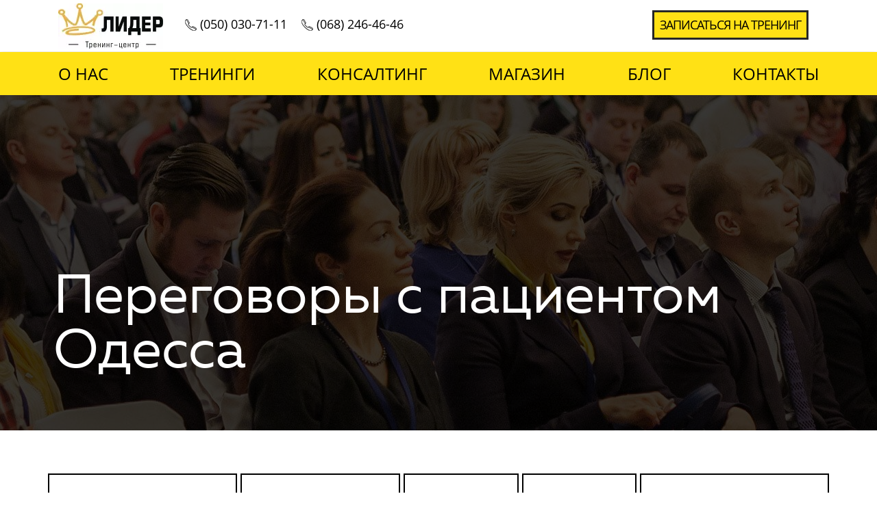

--- FILE ---
content_type: text/html; charset=UTF-8
request_url: https://4leader.com.ua/blog/peregovory-s-pacientom-odessa/
body_size: 9789
content:
<!DOCTYPE html>
<html lang="ru" prefix="og: http://ogp.me/ns#">
	<head>
		<base href="https://4leader.com.ua/" >
		<meta http-equiv="Content-Type" content="text/html; charset=UTF-8">
		<meta name="viewport" content="width=device-width, initial-scale=1, maximum-scale=1.0, user-scalable=no">
		<title> Переговоры с пациентом Одесса . Обучение продажам и переговорам | Лидер</title>
		<meta name="robots" content="index,follow"> 
		
		
			<meta name="description" content="Переговоры с пациентом Одесса . Пройдите обучение по продажам и переговорам у нас - результат заметен сразу! Записывайтесь по ☎ 097 002 33 22" />
		
			
			<meta name="keywords" content="" />
		

		<meta property="og:image" content="https://4leader.com.ua/images/logo_img.jpg">		
		<meta property="og:site_name" content="Leader">
		<meta property="og:title" content="">
		<meta property="og:type" content="website">
		<meta property="og:url" content="https://4leader.com.ua/blog/peregovory-s-pacientom-odessa/">
		
		<meta property="og:description" content="Переговоры с пациентом Одесса . Пройдите обучение по продажам и переговорам у нас - результат заметен сразу! Записывайтесь по ☎ 097 002 33 22" />
		
		
		<!-- TWITTER META -->
		<meta name="twitter:image" content="https://4leader.com.ua/images/logo_img.jpg">
		<meta name="twitter:card" content="summary">
		<meta name="twitter:site" content="@Leader">
		<meta name="twitter:creator" content="@Leader">
		<meta name="twitter:title" content="">
		
		<meta name="twitter:description" content="Переговоры с пациентом Одесса . Пройдите обучение по продажам и переговорам у нас - результат заметен сразу! Записывайтесь по ☎ 097 002 33 22" />
		
		
		<link rel="shortcut icon" href="images/favicon.ico" type="image/x-ico">
		<link rel="icon" href="images/favicon.ico" type="image/x-ico">
		
		<link rel="preload" href="/assets/css/style.css?v=1" as="style">
		
		<!--<link href="/assets/css/all-pluging.min.css" type="text/css" rel="stylesheet" media="screen">-->
		
		<link rel="preload" href="/assets/css/all-pluging.min.css" as="style" onload="this.onload=null;this.rel='stylesheet'">
		
		<link rel="preload" href="/assets/css/materialize.min.css" as="style" onload="this.onload=null;this.rel='stylesheet'">
		<!-- <link href="/assets/css/style.min.css" type="text/css" rel="stylesheet" media="screen"> -->
		<link href="/assets/css/style.css?v=1" type="text/css" rel="stylesheet" media="all">
		

		<style>
			  
			.grecaptcha-badge {display: none !important;}
		</style>
		
		<meta name="yandex-verification" content="60f29d36416bcfe3"/>
		
		<!-- Google Tag Manager -->
		<script>
			window.dataLayer = window.dataLayer || [];
		</script>
		<!-- End Google Tag Manager (noscript) -->
	</head>
	<body>
		<noscript>
			<img height="1" width="1" style="display:none" src="https://www.facebook.com/tr?id=1557071984512911&ev=PageView&noscript=1"	/>
		</noscript>
		<!-- Google Tag Manager (noscript) -->
		<noscript>
			<iframe src="https://www.googletagmanager.com/ns.html?id=GTM-NH524K"
					height="0" width="0" style="display:none;visibility:hidden"></iframe></noscript>
		<!-- End Google Tag Manager (noscript) -->
		<noscript>
			<link href="/assets/css/without-js.css" type="text/css" rel="stylesheet" media="screen">
			<div class="error-js">Для полной функциональности этого сайта необходимо включить JavaScript. Вот <a href="https://artjoker.ua/ru/how-to-enable-javascript/" target="_blank" rel="nofollow">инструкции, как включить JavaScript в вашем браузере</a>.</div>
		</noscript><!--[if gt IE 8]><p class="off-js">Ваш браузер устарел, пожалуйста <b>обновите</b> его.</p><![endif]-->
<div id="page-wrapper" class="wrapper-content">
	<header class="header">
	<div class="header-top">
		<div class="container row">
			<div class="col s12 hide-on-tab-and-up">
				<ul class="phone-list list-no">
					<li><span class="s-icon s-icon-phone"></span><a href="tel:0500307111">(050) 030-71-11</a></li>
					<li><span class="s-icon s-icon-phone"></span><a href="tel:0682464646">(068) 246-46-46</a></li>
				</ul>
			</div>
			<div class="col s10 m8 header-top__left">
				
						<a href="glavnaya/" class="logo">
							<img src="/assets/cache/images/e/ef19eb4db930964c9a060cda5424f0bc.webp" 
								 srcset="/assets/cache/images/e/ef19eb4db930964c9a060cda5424f0bc.webp 1x,
										 /assets/cache/images/1/12a6041477f00bdc69f5da8464c2e2c3.webp 2x,
										 /assets/cache/images/b/bd7a9b581bb4ab38cd7dcc1d8856221e.webp 3x,
										 /assets/cache/images/8/8c6e31412cc72586fdfc0c33ae030b01.webp 4x"
								 width="153" height="66"alt="logo">
						</a>
				<ul class="phone-list list-no hide-on-phone-only">
					<li><span class="s-icon s-icon-phone"></span><a href="tel:0500307111">(050) 030-71-11</a></li>
					<li><span class="s-icon s-icon-phone"></span><a href="tel:0682464646">(068) 246-46-46</a></li>
				</ul>
			</div>
			<div class="col s2 m4 header-top__right">
				<a href="#modal-rega" title="ЗАРЕГИСТРИРОВАТЬСЯ НА ТРЕНИНГ" class="btn-reg js_modal"><span class="btn-reg__text">ЗАПИСАТЬСЯ НА ТРЕНИНГ</span><span class="fa fa-key"></span></a>
				<a href="#" data-activates="nav-mobile" class="button-collapse button-collapse--fixed"><i class="fa fa-bars"></i></a>
			</div>
			<div class="main-menu-left">
				<ul class="clearfix">
	<li><a href="/about/">О нас</a></li> <li><a href="/trainings/">Тренинги</a></li> <li><a href="/consulting/">Консалтинг</a></li> <li><a href="/shop/">Магазин</a></li> <li><a href="/blog/">БЛОГ</a></li> <li><a href="/contacts/">Контакты</a></li> 
</ul>
<span class="icon-active-iteme js_icon"></span>
			</div>
		</div>
	</div>
	<nav class="header__nav">
		<div class="container">
			<div class="main-menu hide-on-med-and-down">
				<ul class="clearfix">
	<li><a href="/about/">О нас</a></li> <li><a href="/trainings/">Тренинги</a></li> <li><a href="/consulting/">Консалтинг</a></li> <li><a href="/shop/">Магазин</a></li> <li><a href="/blog/">БЛОГ</a></li> <li><a href="/contacts/">Контакты</a></li> 
</ul>
<span class="icon-active-iteme js_icon"></span>
			</div>
			<div id="nav-mobile" class="side-nav js_mobile-menu">
				<ul  class="clearfix">
	<li><a href="https://4leader.com.ua/about/">О нас</a></li>
<li><a href="https://4leader.com.ua/trainings/">Тренинги</a></li>
<li><a href="https://4leader.com.ua/consulting/">Консалтинг</a></li>
<li><a href="https://4leader.com.ua/shop/">Магазин</a></li>
<li><a href="https://4leader.com.ua/blog/">БЛОГ</a></li>
<li><a href="https://4leader.com.ua/contacts/">Контакты</a></li>

</ul><a href="#" class="close-menu js_close-menu"><i class="fa fa-times"></i></a>				
			</div>
			<a href="#" data-activates="nav-mobile" class="button-collapse"><i class="fa fa-bars"></i></a>
		</div>
	</nav>
</header>
	<section class="pagetitle-block pagetitle-block--img">
		<div class="wrap-center__img"><img src="/assets/cache/images/d/d43d6b76a3dd3100194c60ac4adf4b12.jpg" alt=""></div>
		<div data-scrollflow-distance="0" class="container scrollflow -slide-right -opacity"><strong class="pagetitle">Переговоры с пациентом Одесса </strong></div>
	</section>
	<section class="category-block" id="blog">
		<div class="container">
			<div data-scrollflow-distance="0" class="wrap-category scrollflow -slide-top -opacity">
				<ul class="category-list">
					<div class="blog-list row js_tag-list">
	<li class="btn-category ">
	<a href="https://4leader.com.ua/blog/peregovory/" data-filter1="blog" class="">
		<span>Переговоры </span>
	</a>
</li>
<li class="btn-category ">
	<a href="https://4leader.com.ua/blog/orator/" data-filter1="blog" class="">
		<span>Оратор</span>
	</a>
</li>
<li class="btn-category ">
	<a href="https://4leader.com.ua/blog/top/" data-filter1="blog" class="">
		<span>ТОП</span>
	</a>
</li>
<li class="btn-category ">
	<a href="https://4leader.com.ua/blog/mmp/" data-filter1="blog" class="">
		<span>Обзоры </span>
	</a>
</li>
<li class="btn-category ">
	<a href="https://4leader.com.ua/blog/rukovoditel/" data-filter1="blog" class="">
		<span>Руководитель</span>
	</a>
</li>
<li class="btn-category ">
	<a href="https://4leader.com.ua/blog/prodazhi/" data-filter1="blog" class="">
		<span>Продажи  </span>
	</a>
</li>
<li class="btn-category ">
	<a href="https://4leader.com.ua/blog/poleznoe/" data-filter1="blog" class="">
		<span>Полезное</span>
	</a>
</li>
<li class="btn-category ">
	<a href="https://4leader.com.ua/blog/marketing/" data-filter1="blog" class="">
		<span>Маркетинг</span>
	</a>
</li>
<li class="btn-category ">
	<a href="https://4leader.com.ua/blog/kopirajting/" data-filter1="blog" class="">
		<span>Копирайтинг</span>
	</a>
</li>

</div>
				</ul>
			</div>
		</div>
	</section>
	<section class="layout-2column">
		<div class="container row">
			<div data-scrollflow-distance="0" class="col s12 m8 l9 scrollflow col-main -slide-right -opacity">
				<div class="post-content"><strong class="post-title"></strong>
					<div class="soc-share">
						<div class="social-icons">
							<!--<div data-services="facebook,twitter,linkedin,vkontakte,gplus" class="ya-share2"></div>-->
							<div data-services="facebook,vkontakte" class="ya-share2"></div>
						</div>
					</div>
					<div class="content">
						<p style="text-align: center;">
							<strong>
							</strong>
						</p>
						<p style="text-align: center;"></p>
							
						<ul><p style="text-align: center;"></p>
<p style="text-align: center;">
	<iframe width="640" height="360" src="https://www.youtube.com/embed/J4pR_2tzf2g?wmode=transparent" frameborder="0" allowfullscreen=""></iframe>
</p>
<p style="text-align: center;"></p><p style="text-align: center;"></p>
<p style="text-align: center;">
	<iframe width="640" height="360" src="https://www.youtube.com/embed/7G9XyRuSpVg?wmode=transparent" frameborder="0" allowfullscreen=""></iframe>
</p>
<p style="text-align: center;"></p><p style="text-align: center;"></p>
<p style="text-align: center;">
	<iframe width="640" height="360" src="https://www.youtube.com/embed/HHrm-LJpNOM?wmode=transparent" frameborder="0" allowfullscreen=""></iframe>
</p>
<p style="text-align: center;"></p><p style="text-align: center;"></p>
<p style="text-align: center;">
	<iframe width="640" height="360" src="https://www.youtube.com/embed/-C_ZDWSYjnQ?wmode=transparent" frameborder="0" allowfullscreen=""></iframe>
</p>
<p style="text-align: center;"></p><p style="text-align: center;">5</p>
<p style="text-align: center;">
	<iframe width="640" height="360" src="https://www.youtube.com/embed/JyjqNQdzvQY?wmode=transparent" frameborder="0" allowfullscreen=""></iframe>
</p>
<p style="text-align: center;"></p><p style="text-align: center;"></p>
<p style="text-align: center;">
	<iframe width="640" height="360" src="https://www.youtube.com/embed/?wmode=transparent" frameborder="0" allowfullscreen=""></iframe>
</p>
<p style="text-align: center;"></p><p style="text-align: center;"></p>
<p style="text-align: center;">
	<iframe width="640" height="360" src="https://www.youtube.com/embed/?wmode=transparent" frameborder="0" allowfullscreen=""></iframe>
</p>
<p style="text-align: center;"></p><p style="text-align: center;"></p>
<p style="text-align: center;">
	<iframe width="640" height="360" src="https://www.youtube.com/embed/3jBEvsgAVkc?wmode=transparent" frameborder="0" allowfullscreen=""></iframe>
</p>
<p style="text-align: center;"></p></ul>
						
					</div>
					<div class="soc-share">
						<div class="social-icons">
							<!--<div data-services="facebook,twitter,linkedin,vkontakte,gplus" class="ya-share2"></div>-->
							<div data-services="facebook,vkontakte" class="ya-share2"></div>
						</div>
					</div>
				</div>
			</div>
			<div data-scrollflow-distance="0" class="col s12 m4 l3 scrollflow aside -slide-left -opacity">
				<div class="widget-list">
					<div class="widget-block">
						<div class="widget-block">
	<div class="fb-like-box" data-href="https://www.facebook.com/4Lider" data-width="250" data-height="250" data-show-faces="true" data-stream="false" data-border-color="#2887C7" data-header="false" data-adapt-container-width="true">
	</div>
</div>

<!-- <div class="widget-block">
	<script type="text/javascript" src="//vk.com/js/api/openapi.js?85"></script>
	VK Widget
	<div id="vk_groups"></div>
	<script type="text/javascript">
		VK.Widgets.Group("vk_groups", {mode: 0, width: "250", height: "250"}, 50771121);
	</script>
</div> -->

<div class="widget-block">
	<div class="widget-slider js_widget-slider">
		<div class="item"><a href="https://4leader.com.ua/trainings/prodazhi4/prodazhi-po-telefonu1/"><img src="/assets/cache/images/e/e7889371d8c190113986571092c1f30f.webp" loading="lazy" width="250" height="375" alt="5ed80eb605a1f9a215fb4855b0c9b777.jpeg"></a></div><div class="item"><a href="https://4leader.com.ua/trainings/upravlenie1/trening-dlya-rukovoditelej/"><img src="/assets/cache/images/3/31451feeee96d4b8ca2892f70fbad7f3.webp" loading="lazy" width="250" height="375" alt="4057151f496827e9651d790f23766e82.jpeg"></a></div><div class="item"><a href="https://4leader.com.ua/trainings/prodazhi4/trening-po-prodazham/"><img src="/assets/cache/images/f/f53678bd3b8f17d8a1d21cb38bfd9780.webp" loading="lazy" width="250" height="375" alt="785537df6a6716e92921557629607baf.jpeg"></a></div>		
	</div>
</div>
					</div>
				</div>
			</div>
		</section>
		<section class="section-books">
	<div class="container center"><strong class="heading">НАШИ КНИГИ</strong>
		<div data-scrollflow-distance="0" class="js-height-block books-slider js_books-slider scrollflow -slide-right -opacity">
			<div class="item item-book-flex height">
	<div class="wrap-img">
		<span class="book-img">
			<img src="#" data-lazy="/assets/cache/images/1/18b8962edbdb36f6b055f61be9ad1041.webp" width="188" height="204" alt="Успешный администратор стоматологической клиники">
		</span>
	</div>
	<div class="book-info info-mtop">
		<p class="book_title">Успешный администратор стоматологической клиники</p>
		<span class="price">1200 грн</span>
		<input type="hidden" class="book_id" value="896">
		<a href="#modal-book" data-surname="Успешный администратор стоматологической клиники" class="btn btn--yellow js_modal">КУПИТЬ</a>
	</div>
</div><div class="item item-book-flex height">
	<div class="wrap-img">
		<span class="book-img">
			<img src="#" data-lazy="/assets/cache/images/3/33c7315541e895449b0228aa5041bb18.webp" width="188" height="204" alt="Переговоры с пациентом">
		</span>
	</div>
	<div class="book-info info-mtop">
		<p class="book_title">Переговоры с пациентом</p>
		<span class="price">1500 грн</span>
		<input type="hidden" class="book_id" value="789">
		<a href="#modal-book" data-surname="Переговоры с пациентом" class="btn btn--yellow js_modal">КУПИТЬ</a>
	</div>
</div><div class="item item-book-flex height">
	<div class="wrap-img">
		<span class="book-img">
			<img src="#" data-lazy="/assets/cache/images/c/c25a5469fb2047be368386c14a764c44.webp" width="188" height="204" alt="Первоклассный сервис в медицинском бизнесе">
		</span>
	</div>
	<div class="book-info info-mtop">
		<p class="book_title">Первоклассный сервис в медицинском бизнесе</p>
		<span class="price">1000 грн</span>
		<input type="hidden" class="book_id" value="1015">
		<a href="#modal-book" data-surname="Первоклассный сервис в медицинском бизнесе" class="btn btn--yellow js_modal">КУПИТЬ</a>
	</div>
</div><div class="item item-book-flex height">
	<div class="wrap-img">
		<span class="book-img">
			<img src="#" data-lazy="/assets/cache/images/f/fe2e3047e060e9a493d6d9e8e54fef41.webp" width="188" height="204" alt="Мотивация персонала">
		</span>
	</div>
	<div class="book-info info-mtop">
		<p class="book_title">Мотивация персонала</p>
		<span class="price">350 грн</span>
		<input type="hidden" class="book_id" value="160">
		<a href="#modal-book" data-surname="Мотивация персонала" class="btn btn--yellow js_modal">КУПИТЬ</a>
	</div>
</div><div class="item item-book-flex height">
	<div class="wrap-img">
		<span class="book-img">
			<img src="#" data-lazy="/assets/cache/images/4/4242da2bbca278bad83049d7e166e2c2.webp" width="188" height="204" alt="Продажи по телефону + видеотренинг">
		</span>
	</div>
	<div class="book-info info-mtop">
		<p class="book_title">Продажи по телефону + видеотренинг</p>
		<span class="price">Продано</span>
		<input type="hidden" class="book_id" value="53">
		<a href="#modal-book" data-surname="Продажи по телефону + видеотренинг" class="btn btn--yellow js_modal">КУПИТЬ</a>
	</div>
</div><div class="item item-book-flex height">
	<div class="wrap-img">
		<span class="book-img">
			<img src="#" data-lazy="/assets/cache/images/f/fdd047f62575ba484091f149cf9ef886.webp" width="188" height="204" alt="110 правил ведения бизнеса">
		</span>
	</div>
	<div class="book-info info-mtop">
		<p class="book_title">110 правил ведения бизнеса</p>
		<span class="price">300 грн</span>
		<input type="hidden" class="book_id" value="51">
		<a href="#modal-book" data-surname="110 правил ведения бизнеса" class="btn btn--yellow js_modal">КУПИТЬ</a>
	</div>
</div><div class="item item-book-flex height">
	<div class="wrap-img">
		<span class="book-img">
			<img src="#" data-lazy="/assets/cache/images/e/e1cca3ba8efda11891bfaf9256ead646.webp" width="188" height="204" alt="Как достичь                                    цели">
		</span>
	</div>
	<div class="book-info info-mtop">
		<p class="book_title">Как достичь                                    цели</p>
		<span class="price">300 грн</span>
		<input type="hidden" class="book_id" value="52">
		<a href="#modal-book" data-surname="Как достичь                                    цели" class="btn btn--yellow js_modal">КУПИТЬ</a>
	</div>
</div><div class="item item-book-flex height">
	<div class="wrap-img">
		<span class="book-img">
			<img src="#" data-lazy="/assets/cache/images/3/33edc9f6af7cdcf1fbd80676659a710b.webp" width="188" height="204" alt="150 способов удвоить продажи">
		</span>
	</div>
	<div class="book-info info-mtop">
		<p class="book_title">150 способов удвоить продажи</p>
		<span class="price">300 грн</span>
		<input type="hidden" class="book_id" value="50">
		<a href="#modal-book" data-surname="150 способов удвоить продажи" class="btn btn--yellow js_modal">КУПИТЬ</a>
	</div>
</div><div class="item item-book-flex height">
	<div class="wrap-img">
		<span class="book-img">
			<img src="#" data-lazy="/assets/cache/images/f/f079e88a30f3c15083bbd7e6bf81e011.webp" width="188" height="204" alt="Оптимизация бизнеса в кризис">
		</span>
	</div>
	<div class="book-info info-mtop">
		<p class="book_title">Оптимизация бизнеса в кризис</p>
		<span class="price">400 грн</span>
		<input type="hidden" class="book_id" value="137">
		<a href="#modal-book" data-surname="Оптимизация бизнеса в кризис" class="btn btn--yellow js_modal">КУПИТЬ</a>
	</div>
</div><div class="item item-book-flex height">
	<div class="wrap-img">
		<span class="book-img">
			<img src="#" data-lazy="/assets/cache/images/f/fb9780f4de0e289d975661133081f319.webp" width="188" height="204" alt="Эффективный руководитель">
		</span>
	</div>
	<div class="book-info info-mtop">
		<p class="book_title">Эффективный руководитель</p>
		<span class="price">400 грн</span>
		<input type="hidden" class="book_id" value="49">
		<a href="#modal-book" data-surname="Эффективный руководитель" class="btn btn--yellow js_modal">КУПИТЬ</a>
	</div>
</div><div class="item item-book-flex height">
	<div class="wrap-img">
		<span class="book-img">
			<img src="#" data-lazy="/assets/cache/images/0/0e1ba918e9a59f32327b8b65bf672326.webp" width="188" height="204" alt="Подарочный комплект книг">
		</span>
	</div>
	<div class="book-info info-mtop">
		<p class="book_title">Подарочный комплект книг</p>
		<span class="price">1500 грн</span>
		<input type="hidden" class="book_id" value="159">
		<a href="#modal-book" data-surname="Подарочный комплект книг" class="btn btn--yellow js_modal">КУПИТЬ</a>
	</div>
</div><div class="item item-book-flex height">
	<div class="wrap-img">
		<span class="book-img">
			<img src="#" data-lazy="/assets/cache/images/e/e18484d19d142841277ec70e66552f18.webp" width="188" height="204" alt="99 секретов по деловым переговорам">
		</span>
	</div>
	<div class="book-info info-mtop">
		<p class="book_title">99 секретов по деловым переговорам</p>
		<span class="price">50 грн</span>
		<input type="hidden" class="book_id" value="161">
		<a href="#modal-book" data-surname="99 секретов по деловым переговорам" class="btn btn--yellow js_modal">КУПИТЬ</a>
	</div>
</div><div class="item item-book-flex height">
	<div class="wrap-img">
		<span class="book-img">
			<img src="#" data-lazy="/assets/cache/images/a/a76cf9df0d6aeff6bee205c633c64389.webp" width="188" height="204" alt="99 секретов постановки цели">
		</span>
	</div>
	<div class="book-info info-mtop">
		<p class="book_title">99 секретов постановки цели</p>
		<span class="price">50 грн</span>
		<input type="hidden" class="book_id" value="164">
		<a href="#modal-book" data-surname="99 секретов постановки цели" class="btn btn--yellow js_modal">КУПИТЬ</a>
	</div>
</div><div class="item item-book-flex height">
	<div class="wrap-img">
		<span class="book-img">
			<img src="#" data-lazy="/assets/cache/images/a/a272857da516922ea9adc32020360269.webp" width="188" height="204" alt="99 секретов ораторского искусства">
		</span>
	</div>
	<div class="book-info info-mtop">
		<p class="book_title">99 секретов ораторского искусства</p>
		<span class="price">50 грн</span>
		<input type="hidden" class="book_id" value="162">
		<a href="#modal-book" data-surname="99 секретов ораторского искусства" class="btn btn--yellow js_modal">КУПИТЬ</a>
	</div>
</div><div class="item item-book-flex height">
	<div class="wrap-img">
		<span class="book-img">
			<img src="#" data-lazy="/assets/cache/images/f/f52db8844b170291009acc9fe05855a4.webp" width="188" height="204" alt="99 секретов управления персоналом">
		</span>
	</div>
	<div class="book-info info-mtop">
		<p class="book_title">99 секретов управления персоналом</p>
		<span class="price">50 грн</span>
		<input type="hidden" class="book_id" value="163">
		<a href="#modal-book" data-surname="99 секретов управления персоналом" class="btn btn--yellow js_modal">КУПИТЬ</a>
	</div>
</div>
		</div>
	</div>
</section>
		<section class="section-digital parallax-container">
			
<div class="container center">
		<strong class="heading">МЫ В ЦИФРАХ</strong>
			<div class="row">
				<div data-scrollflow-distance="0" class="col s6 m3 scrollflow -slide-top -opacity">
					<div class="item-digit">
						<div class="number">
							<svg viewbox="0 0 262 150">
								<defs>
									<clipPath id="clipPath1">
										<text x="50%" y="50%" text-anchor="middle">100</text>
									</clipPath>
								</defs>
								<image preserveAspectRatio="xMidYMin slice" x="-70%" y="-50%" width="744" height="495" clip-path="url(#clipPath1)" xlink:href="/assets/cache/images/b/b96677388c6c6928fd4bd3896b00f8b1.webp"></image>
							</svg>
						</div><span class="title">ТРЕНИНГОВ</span>
					</div>
				</div>
				<div data-scrollflow-distance="0" class="col s6 m3 scrollflow -slide-top -opacity">
					<div class="item-digit">
						<div class="number">
							<svg viewbox="0 0 262 150">
								<defs>
									<clipPath id="clipPath2">
										<text x="50%" y="50%" text-anchor="middle">10</text>
									</clipPath>
								</defs>
								<image preserveAspectRatio="xMidYMin slice" x="-30%" y="-10%" width="744" height="495" clip-path="url(#clipPath2)" xlink:href="/assets/cache/images/b/b96677388c6c6928fd4bd3896b00f8b1.webp"></image>
							</svg>
						</div><span class="title">КОНФЕРЕНЦИЙ</span>
					</div>
				</div>
				<div data-scrollflow-distance="0" class="col s6 m3 scrollflow -slide-top -opacity">
					<div class="item-digit">
						<div class="number">
							<svg viewbox="0 0 262 150">
								<defs>
									<clipPath id="clipPath3">
										<text x="50%" y="50%" text-anchor="middle">25000</text>
									</clipPath>
								</defs>
								<image preserveAspectRatio="xMidYMin slice" x="-30%" y="-10%" width="744" height="495" clip-path="url(#clipPath3)" xlink:href="/assets/cache/images/b/b96677388c6c6928fd4bd3896b00f8b1.webp"></image>
							</svg>
						</div><span class="title">КЛИЕНТОВ</span>
					</div>
				</div>
				<div data-scrollflow-distance="0" class="col s6 m3 scrollflow -slide-top -opacity">
					<div class="item-digit">
						<div class="number">
							<svg viewbox="0 0 262 150">
								<defs>
									<clipPath id="clipPath4">
										<text x="50%" y="50%" text-anchor="middle">350</text>
									</clipPath>
								</defs>
								<image preserveAspectRatio="xMidYMin slice" x="-30%" y="-10%" width="744" height="495" clip-path="url(#clipPath4)" xlink:href="/assets/cache/images/b/b96677388c6c6928fd4bd3896b00f8b1.webp"></image>
							</svg>
						</div><span class="title">КОРПОРАТИВНЫХ ТРЕНИНГОВ</span>
					</div>
				</div>
			</div>
		</div>
		<div class="parallax"><img src="/assets/cache/images/3/3536dd8880b51134d9b16e61a81e6e1a.webp" alt="background"></div>

		</section>
		<section class="section-gift center">
	<div data-scrollflow-distance="0" class="container row scrollflow -slide-left -opacity">
		<div class="col s12 m4 l3">
			
			<div class="gift-block"><span class="gift-block__img"><img src="assets/images/gift.png" alt=""></span><span class="gift-block__text">ПОЛУЧИТЬ ПОДАРОК</span></div>
			
		</div>
		<div class="col s12 m8 l9 gift-form form">
			<form id="get_gift" action="#" method="post" class="horizontal-form js_validate">
				<div class="input-field">
					<input type="text" placeholder="Имя" name="gift[name]" required class="form-control"><span class="error-text">Введите имя</span>
				</div>
				<div class="input-field hidden" hidden style="width: 0px;">
					<input hidden type="text" placeholder="ro" name="gift[robo]" class="form-control"><span class="error-textgf">Введите имя робота</span>
				</div>
				<div class="input-field">
					<input type="tel" placeholder="Телефон" name="gift[phone]" required data-validate="phone" class="form-control"><span class="error-text">Введите телефон</span>
				</div>
				<div class="input-field">
					<input type="email" placeholder="Еmail" name="gift[email]" required data-validate="email" class="form-control"><span class="error-text">Введите email</span>
				</div>
				<div id="get-gift-capt"></div>
				<div class="btn-field">
					<button type="submit"
						class="g-recaptcha submit btn btn--yellow"
						data--sitekey="6Le0jUQUAAAAACc3-_AxHnhpmottzikNMiFR7Yh2"
						data--size="invisible"
						data--badge="inline"
						data--callback="getGift">
						Отправить
					</button>
				</div>
			</form>
		</div>
	</div>
</section>
		<div class="footer-h"></div>
	</div>
	<footer class="footer">
	<div class="footer-top">
		<div class="container row">
	<div class="footer-col foot-block">
	<div class="title"><a href="https://4leader.com.ua/trainings/">Тренинги</a><span class="js_open foot-open"><em class="fa fa-plus"></em></span></div>
	<ul class="foot-block__menu">
	<li><a href="https://4leader.com.ua/trainings/prodazhi4/">Продажи </a></li>
<li><a href="https://4leader.com.ua/trainings/upravlenie1/">Управление</a></li>
<li><a href="https://4leader.com.ua/trainings/lichnostnyj-rost1/">Личностный рост</a></li>
<li><a href="https://4leader.com.ua/trainings/korporativnye/">Корпоративные</a></li>

</ul>
</div>
<div class="footer-col foot-block">
	<div class="title"><a href="https://4leader.com.ua/consulting/">Консалтинг</a><span class="js_open foot-open"><em class="fa fa-plus"></em></span></div>
	<ul class="foot-block__menu">
	<li><a href="https://4leader.com.ua/consulting/prodazhi1/">Продажи  </a></li>
<li><a href="https://4leader.com.ua/consulting/upravlenie/">Управление</a></li>
<li><a href="https://4leader.com.ua/consulting/lichnostnyj-rost/">Личностный рост </a></li>
<li><a href="https://4leader.com.ua/consulting/drugie-uslugi/">Другие услуги</a></li>

</ul>
</div>
<div class="footer-col foot-block">
	<div class="title"><a href="https://4leader.com.ua/shop/">Магазин</a><span class="js_open foot-open"><em class="fa fa-plus"></em></span></div>
	<ul class="foot-block__menu">
	<li><a href="https://4leader.com.ua/shop/knigi/">Книги</a></li>
<li><a href="https://4leader.com.ua/shop/video/">Видео</a></li>
<li><a href="https://4leader.com.ua/shop/podarochnyj-sertifikat/">Подарочный сертификат</a></li>
<li><a href="https://4leader.com.ua/shop/prodazhi3/">Подарочный набор книг</a></li>

</ul>
</div>
<div class="footer-col foot-block">
	<div class="title"><a href="https://4leader.com.ua/blog/">БЛОГ</a><span class="js_open foot-open"><em class="fa fa-plus"></em></span></div>
	<ul class="foot-block__menu">
	<li><a href="https://4leader.com.ua/blog/peregovory/">Переговоры </a></li>
<li><a href="https://4leader.com.ua/blog/orator/">Оратор</a></li>
<li><a href="https://4leader.com.ua/blog/top/">ТОП</a></li>
<li><a href="https://4leader.com.ua/blog/mmp/">Обзоры </a></li>

</ul>
</div>

</div>
	</div>
	
	<div class="footer-bottom">
		<div class="container row">
			<div class="col s12 m7 l8">
				<div class="foot-block">
					<ul class="foot-block__menu row">
						<li class="title">Часто задаваемые вопросы<span class="js_open foot-open"><em class="fa fa-plus"></em></span></li><li><a href="kak-oplatit/">Как оплатить?</a></li><li><a href="problemy-s-registraciej/">Проблемы с регистрацией</a></li><li><a href="provodite-treningi-v-drugih-gorodah-ukrainy/">Проводите тренинги в других городах Украины?</a></li><li><a href="provodite-treningi-dlya-kompanii-korporativnye/">Проводите тренинги для компании (корпоративные)?</a></li><li><a href="politika-konfidencialnosti/">Политика конфиденциальности </a></li>
					</ul>
				</div>
			</div>
			<div class="col s12 m5 l4">
				<div class="foot-block foot-block--small">
					<p>
						<span class="s-icon s-icon-mail"></span>
						<span class="text-link">
							<a href="mailto:info@4leader.com.ua">info@4leader.com.ua</a>
						</span>
					</p>
					<p>
						<span class="s-icon s-icon-phone-foot"></span>
						<span class="text-link">
							<a href="tel:0500307111" class="phone">(050) 030-71-11</a>
							<a href="tel:0682464646" class="phone">(068) 246-46-46</a>
						</span>
					</p>
					<p>
						<a href="https://www.instagram.com/4leader_official/" target="_blank" class="soc-link">
	<span class="fa fa-instagram"></span>
</a><a href="https://www.facebook.com/4Lider/" target="_blank" class="soc-link">
	<span class="fa fa-facebook"></span>
</a>
					</p>
				</div>
			</div>
		</div>
	</div>
</footer>
<!-- modals-->
<div id="modal-revs" class="modal">
	<div class="modal-wrapper">
		<a href="#" class="close js_close"><span class="icon icon--close"></span></a>
		<div class="modal-content">
			<div class="rev-info row">
				<div class="col s12 m4 center">
					<div class="rev-img"><img src="#" alt="#"></div>
					<div class="rev-info__name"></div>
					<div class="rev-info__job"></div>
				</div>
				<div class="col sm12 m8">
					<div class="content">
						<p></p>
					</div>
				</div>
			</div>
		</div>
	</div>
</div>
<div id="modal-thank" class="modal">
	<div class="modal-wrapper"><a href="#" class="close js_close"><span class="icon icon--close"></span></a>
		<div class="modal-content center"><strong class="title"></strong>
			<div class="std">
				<form id="subscribe" action="blog/peregovory-s-pacientom-odessa/" method="post">
					<input type="hidden" name="subscribe" value="1">
					<p>Подписаться на новости</p>
					<a href="#" id="subscribe_button" class="btn-go btn-go--effect">
						<span class="s-icon s-icon-arrow-btn"></span>
						<span class="btn-text">Подписаться</span>
					</a>
				</form>	
			</div>
		</div>
	</div>
</div>
<div id="modal-rega" class="modal">
	<div class="modal-wrapper"><a href="#" class="close js_close"><span class="icon icon--close"></span></a>
		<div class="modal-content center"><strong class="title">Регистрация</strong>
			<div class="std">
				<div class="form form--white">
					<form id="registration" action="blog/peregovory-s-pacientom-odessa/" method="post" class="clearfix js_validate">
						<div class="input-field">
							<input type="text" placeholder="Ваше имя*" name="rega[name]" required class="form-control"><span class="error-text">Введите имя</span>
						</div>
						<div class="input-field">
							<input type="tel" placeholder="Телефон*" name="rega[phone]" required data-validate="phone" class="form-control"><span class="error-text">Введите телефон</span>
						</div>
						<div class="input-field">
							<input type="email" placeholder="E-mail*" name="rega[email]" required data-validate="email" class="form-control"><span class="error-text">Введите email</span>
						</div>
						<div class="input-field">
							<input type="text" placeholder="Название тренинга*" name="rega[training_title]" required class="form-control"><span class="error-text">Введите название тренинга</span>
							<input type="hidden" name="rega[from]" value="0">
							<input type="text" name="rega[notAll]" style="display:none">
						</div>
						<div id="registration-capt"></div>
						<div class="btn-field center lh0">
							<!-- <button 
class="g-recaptcha btn-go btn-go--effect"
data-sitekey="6Le0jUQUAAAAACc3-_AxHnhpmottzikNMiFR7Yh2"
data-size="invisible"
data-badge="inline"
data-callback="rega">
<span class="s-icon s-icon-arrow-btn"></span><span class="btn-text">Записаться</span>
</button> -->
						</div>
						<div class="btn-field center lh0">
							<button type="submit" class="btn-go btn-go--effect"><span class="s-icon s-icon-arrow-btn"></span><span class="btn-text">Записаться</span></button>
						</div> 
					</form>
				</div>
			</div>
		</div>
	</div>
</div>
<div id="modal-rega2" class="modal">
	<div class="modal-wrapper"><a href="#" class="close js_close"><span class="icon icon--close"></span></a>
		<div class="modal-content center"><strong class="title">Регистрация</strong>
			<div class="std">
				<div class="form form--white">
					<form id="registration2" action="blog/peregovory-s-pacientom-odessa/" method="post" class="clearfix js_validate">
						<div class="input-field">
							<input type="text" placeholder="Ваше имя*" name="rega2[name]" required class="form-control"><span class="error-text">Введите имя</span>
						</div>
						<div class="input-field">
							<input type="tel" placeholder="Телефон*" name="rega2[phone]" required data-validate="phone" class="form-control"><span class="error-text">Введите телефон</span>
						</div>
						<div class="input-field">
							<input type="email" placeholder="E-mail*" name="rega2[email]" required data-validate="email" class="form-control"><span class="error-text">Введите email</span>
							<input type="hidden" name="rega2[training_name]" value="Переговоры с пациентом Одесса " class="form-control">
						</div>
						<div class="input-field">
							<input type="text" placeholder="Название тренинга*" name="rega2[training_title]" value="" required class="form-control"><span class="error-text">Введите название тренинга</span>
							<input type="hidden" name="rega2[from]" value="0">
							<input type="text" name="rega2[notAll]" style="display:none">
						</div>
						<div id="registration2-capt"></div>
						<div class="btn-field center lh0">
							<!-- 	<button 
class="g-recaptcha btn-go btn-go--effect"
data-sitekey="6Le0jUQUAAAAACc3-_AxHnhpmottzikNMiFR7Yh2"
data-size="invisible"
data-badge="inline"
data-callback="regaTwo">
<span class="s-icon s-icon-arrow-btn"></span><span class="btn-text">Записаться</span>
</button> -->
						</div>
						
						
						<div class="btn-field center lh0">
							<button type="submit" class="btn-go btn-go--effect"><span class="s-icon s-icon-arrow-btn"></span><span class="btn-text">Записаться</span></button>
						</div> 
					</form>
				</div>
			</div>
		</div>
	</div>
</div>
<div id="modal-book" class="modal">
	<div class="modal-wrapper"><a href="#" class="close js_close"><span class="icon icon--close"></span></a>
		<div class="modal-content center"><strong class="title">Оформление заказа</strong>
			<div class="std">
				<div class="form form--white">
					<form id="buy_book" class="clearfix" action="blog/peregovory-s-pacientom-odessa/" method="post">
						<div class="input-field">
							<input type="text" placeholder="Ваше имя*" name="book[name]" required class="form-control"><span class="error-text">Введите имя</span>
						</div>
						<div class="input-field">
							<input type="tel" placeholder="Телефон*" name="book[phone]" required data-validate="phone" class="form-control"><span class="error-text">Введите телефон</span>
						</div>
						<div class="input-field">
							<input type="email" placeholder="E-mail*" name="book[email]" required data-validate="email" class="form-control"><span class="error-text">Введите email</span>
						</div>
						<div class="input-field">
							<input type="text" placeholder="Название книги*" name="book[surname]" required class="form-control"><span class="error-text">Введите название книги</span>
						</div>
						<div class="input-field">
							<input type="hidden" name="book[id]">
						</div>
						<div class="btn-field center lh0">
							<!-- <button 
class="g-recaptcha btn-go btn-go--effect"
data-sitekey="6Le0jUQUAAAAACc3-_AxHnhpmottzikNMiFR7Yh2"
data-size="invisible"
data-badge="inline"
data-callback="buyBook">
<span cl ass="s-icon s-icon-arrow-btn"></span><span class="btn-text">Заказать</span>
</button>-->
						</div>
						<div id="buy-book-capt"></div>
						<div class="btn-field center lh0">
							<button type="submit" class="btn-go btn-go--effect"><span class="s-icon s-icon-arrow-btn"></span><span class="btn-text">Заказать</span></button>
						</div>
					</form>
				</div>
			</div>
		</div>
	</div>
</div>
<div id="old-browser" class="modal">
	<div class="modal-wrapper"><a href="#" class="close js_close"><span class="icon icon--close"></span></a>
		<div class="modal-content center">
			<div class="std">
				<p>Ваш браузер устарел, обновите его!</p>
			</div>
		</div>
	</div>
</div>
<!-- popup-resume -->
<div id="popup-resume" class="modal">
	<div class="modal-wrapper"><a href="#" class="close js_close"><span class="icon icon--close"></span></a>
		<div class="modal-content center">
			<p>Ваше резюме успешно отправлено. Спасибо!</p>
		</div>
	</div>
</div>
<!-- <link href="/assets/css/all-pluging.min.css" type="text/css" rel="stylesheet" media="screen,projection"> -->

<script>	
	document.addEventListener('DOMContentLoaded', () => {
		setTimeout(initJS, 4500);
	});
	
	['mouseover','click','scroll','touchend', 'mousemove'].forEach(function(event) {
		var elm = event == 'click' ? document.getElementsByTagName('body')[0] : window;
		elm.addEventListener(event, initJS, { once: true });
	});
	
	/*
	let forms = document.getElementsByTagName('form');
	
	for (form of forms) {
		form.addEventListener('click', initRecaptcha, { once: true });
		form.addEventListener('mouseover', initRecaptcha, { once: true });
		form.addEventListener('touchend', initRecaptcha, { once: true });
	}
	*/
	
	function initJS() {
		initRecaptcha();
		initGTM();
		initFB();
		initJivosive();
		initJquery();
	}
	
	function initJquery() {
		window.isJquery = window.isJquery || 0;
		
		if (!window.isJquery) {
			var allPlugin = document.createElement('script');
			allPlugin.src = '/assets/js/all-plugins.min.js?v=5';
			
			allPlugin.onload = () => {
				var main = document.createElement('script');
				main.src = '/assets/js/main.min.js?v=5';
				document.body.appendChild(main);
			}
			
			document.body.appendChild(allPlugin);
						
			window.isJquery = 1;
		}
	}
	
	function initJivosive() {
		window.isJivosive = window.isJivosive || 0;
		
		if (!window.isJivosive) {
			var script = document.createElement('script');
			script.src = '//code.jivosite.com/widget.js';
			script.setAttribute('jv-id', "Dx5EBiTp9p");
			document.head.appendChild(script);
			window.isJivosive = 1;
		}
	}
	
	function initRecaptcha() {
		window.isRecaptcha = window.isRecaptcha || 0;
		
		if (!window.isRecaptcha) {
			var script = document.createElement('script');
			script.src = 'https://www.google.com/recaptcha/api.js?onload=onloadCallback&render=explicit&hl=ru';
			document.head.appendChild(script);
			window.isRecaptcha = 1;
		}
	}
	
	function initGTM() {
		window.isGTM = window.isGTM || 0;
		
		if (!window.isGTM) {
			(function(w,d,s,l,i){w[l]=w[l]||[];w[l].push({'gtm.start': new Date().getTime(),event:'gtm.js'});var f=d.getElementsByTagName(s)[0],
				j=d.createElement(s),dl=l!='dataLayer'?'&l='+l:'';j.async=true;j.src=
					'https://www.googletagmanager.com/gtm.js?id='+i+dl;f.parentNode.insertBefore(j,f);
								})(window,document,'script','dataLayer','GTM-NH524K');
			window.isGTM = 1;
		}
	}
	
	function initFB() {
		window.isFB = window.isFB || 0;
		
		if (!window.isFB) {
			!function(f,b,e,v,n,t,s)
			{if(f.fbq)return;n=f.fbq=function(){n.callMethod?
				n.callMethod.apply(n,arguments):n.queue.push(arguments)};
			 if(!f._fbq)f._fbq=n;n.push=n;n.loaded=!0;n.version='2.0';
			 n.queue=[];t=b.createElement(e);t.async=!0;
			 t.src=v;s=b.getElementsByTagName(e)[0];
			 s.parentNode.insertBefore(t,s)}(window, document,'script','https://connect.facebook.net/en_US/fbevents.js');
			fbq('init', '1557071984512911');
			fbq('track', 'PageView');
			
			window.isFB = 1;
		}
	}
</script>

<script src="https://code.jquery.com/jquery-2.1.4.min.js" defer></script>
<!-- <script src="/assets/js/all-plugins.min.js" defer></script> -->
<!-- <script src="/assets/js/main.min.js?v=2" defer></script> -->


<script src="/assets/js/jquery.inputmask.js" defer></script>

<script src="/assets/js/scripts.min.js?v=5" defer></script>
<script src="/assets/js/jquery.lazyload.min.js" defer onload="initLazy();"></script>


<!--[if IE 8]><script src="//yastatic.net/es5-shims/0.0.2/es5-shims.min.js"></script><![endif]-->

<!-- <script src="//code.jivosite.com/widget.js" jv-id="Dx5EBiTp9p" async></script> -->

<script>
	function initLazy() {
		$("img.lazy").lazyload({
			effect : "fadeIn"
		});
		$(".item-training a img.lazy").lazyload({
			effect : "fadeIn"
		}); 
	}
</script>


<script>
	//external
	

	var verifyCallback = function(response) {
		alert(response);
	};
	
	var onloadCallback = function() {
		grecaptcha.render('registration-capt', {
			'sitekey' : '6LepOVQUAAAAAMU8xdGZulUj0yVrTdd_qyrOyZpW',
			'theme' : 'dark'
		});
		grecaptcha.render('registration2-capt', {
			'sitekey' : '6LepOVQUAAAAAMU8xdGZulUj0yVrTdd_qyrOyZpW',
			'theme' : 'dark'
		});
		grecaptcha.render('buy-book-capt', {
			'sitekey' : '6LepOVQUAAAAAMU8xdGZulUj0yVrTdd_qyrOyZpW',
			'theme' : 'dark'
		});
		if($('#get-gift-top-capt').length) {
			grecaptcha.render('get-gift-top-capt', {
				'sitekey' : '6LepOVQUAAAAAMU8xdGZulUj0yVrTdd_qyrOyZpW',
				'theme' : 'dark'
			});
		}
		if($('#rega3-cat').length) {
				grecaptcha.render('rega3-cat', {
				'sitekey' : '6LepOVQUAAAAAMU8xdGZulUj0yVrTdd_qyrOyZpW',
				'theme' : 'dark'
			});
		}
		if($('#get-gift-capt').length) {
				grecaptcha.render('get-gift-capt', {
				'sitekey' : '6LepOVQUAAAAAMU8xdGZulUj0yVrTdd_qyrOyZpW',
				'theme' : 'dark'
			});
		}
		if($('#cont-capt').length) {
				grecaptcha.render('cont-capt', {
				'sitekey' : '6LepOVQUAAAAAMU8xdGZulUj0yVrTdd_qyrOyZpW',
				'theme' : 'dark'
			});
		}
		
	};
	
</script>


<script type="application/ld+json">
{
  "@context": "https://schema.org",
  "@type": "LocalBusiness",
  "address": {
    "@type": "PostalAddress",
    "addressLocality": "Украина",
    "addressRegion": "г. Харьков",
    "streetAddress": "ул. Алчевских 43"
  },
  "description": "Тренинги ▸ корпоративные ▸ для бизнеса ▸ для руководителей. Пройдите наши тренинги - результат заметен сразу! Записывайтесь по ☎ 050 030 71 1",
  "name": "Тренинги для бизнеса в Харькове. Бизнес-тренер Сергей Ефремов. Тренинг центр Лидер",
	"image": "https://4leader.com.ua/assets/cache/images/96ad1bc0ea59a506a8df7de3864b28d2.png",
	"url": "https://4leader.com.ua",
  "telephone": "050-030-71-11,097-002-33-22,050-030-71-11,066-205-46-46, 068-246-46-46,093-537-39-06",
	"email": "info@4leader.com.ua",
	"openingHours": [
    "Пн-Пт 10:00 - 17:00"
  ],
	"priceRange": "UAH"
}
</script>

</body>
</html>

--- FILE ---
content_type: text/css
request_url: https://4leader.com.ua/assets/css/style.css?v=1
body_size: 22140
content:
fieldset, form, img {
  border-style: none
}

body, figure, h1, h2, h3, h4, h5, ul {
  margin: 0
}

a, a:focus, a:hover {
  text-decoration: none
}

a, a:focus, a:hover, body {
  color: #000
}

.btn, .btn:focus, .btn:hover, a, a:focus, button:focus, input:focus, input[type=submit]:focus, input[type=button]:focus, select:focus, textarea:focus {
  outline: 0
}

#page-wrapper, .error-js, body {
  background: #fff
}

.wrap-ctr:after, body, html {
  height: 100%
}

.error-js, .text-center, .wrap-ctr {
  text-align: center
}

#page-wrapper, .error-js, .wrap-center__img, section {
  position: relative
}

.error-text, p {
  word-wrap: break-word
}

.btn, input[type=text], input[type=file], input[type=password], input[type=submit], input[type=email], input[type=tel], textarea {
  -webkit-appearance: none
}

@-webkit-keyframes rotation {
  0% {
    -webkit-transform: rotate(0);
    transform: rotate(0)
  }
  100% {
    -webkit-transform: rotate(360deg);
    transform: rotate(360deg)
  }
}

@keyframes rotation {
  0% {
    -webkit-transform: rotate(0);
    transform: rotate(0)
  }
  100% {
    -webkit-transform: rotate(360deg);
    transform: rotate(360deg)
  }
}

@font-face {
  font-family: OpenSansSemibold;
  font-display: swap;
  src: url(fonts/opensans-semibold.eot);
  src: url(fonts/opensans-semibold.eot) format("embedded-opentype"), url(fonts/opensans-semibold.woff) format("woff"), url(fonts/opensans-semibold.ttf) format("truetype"), url(fonts/opensans-semibold.svg#OpenSansSemibold) format("svg")
}

@font-face {
  font-family: OpenSansRegular;
  font-display: swap;
  src: url(fonts/opensans-regular.eot);
  src: url(fonts/opensans-regular.eot) format("embedded-opentype"), url(fonts/opensans-regular.woff) format("woff"), url(fonts/opensans-regular.ttf) format("truetype"), url(fonts/opensans-regular.svg#OpenSansRegular) format("svg")
}

@font-face {
  font-family: OpenSansBold;
  font-display: swap;
  src: url(fonts/opensans-bold.eot);
  src: url(fonts/opensans-bold.eot) format("embedded-opentype"), url(fonts/opensans-bold.woff) format("woff"), url(fonts/opensans-bold.ttf) format("truetype"), url(fonts/opensans-bold.svg#OpenSansBold) format("svg")
}

@font-face {
  font-family: OpenSansLight;
  font-display: swap;
  src: url(fonts/opensans-light.eot);
  src: url(fonts/opensans-light.eot) format("embedded-opentype"), url(fonts/opensans-light.woff) format("woff"), url(fonts/opensans-light.ttf) format("truetype"), url(fonts/opensans-light.svg#OpenSansLight) format("svg")
}

@font-face {
  font-family: OpenSansExtrabold;
  font-display: swap;
  src: url(fonts/opensans-extrabold.eot);
  src: url(fonts/opensans-extrabold.eot) format("embedded-opentype"), url(fonts/opensans-extrabold.woff) format("woff"), url(fonts/opensans-extrabold.ttf) format("truetype"), url(fonts/opensans-extrabold.svg#OpenSansExtrabold) format("svg")
}

@font-face {
  font-family: HelveticaNeueCyr-Roman;
  font-display: swap;
  src: url(fonts/HelveticaNeueCyr-Roman.eot?#iefix) format("embedded-opentype"), url(fonts/HelveticaNeueCyr-Roman.otf) format("opentype"), url(fonts/HelveticaNeueCyr-Roman.woff) format("woff"), url(fonts/HelveticaNeueCyr-Roman.ttf) format("truetype"), url(fonts/HelveticaNeueCyr-Roman.svg#HelveticaNeueCyr-Roman) format("svg");
  font-weight: 400;
  font-style: normal
}

@font-face {
  font-family: HelveticaNeueCyr-Bold;
  font-display: swap;
  src: url(fonts/HelveticaNeueCyr-Bold.eot?#iefix) format("embedded-opentype"), url(fonts/HelveticaNeueCyr-Bold.otf) format("opentype"), url(fonts/HelveticaNeueCyr-Bold.woff) format("woff"), url(fonts/HelveticaNeueCyr-Bold.ttf) format("truetype"), url(fonts/HelveticaNeueCyr-Bold.svg#HelveticaNeueCyr-Bold) format("svg");
  font-weight: 400;
  font-style: normal
}

@font-face {
  font-family: HelveticaNeueCyr-Medium;
  font-display: swap;
  src: url(fonts/helveticaneuecyr-medium.eot);
  src: url(fonts/helveticaneuecyr-medium.eot?#iefix) format("embedded-opentype"), url(fonts/helveticaneuecyr-medium.woff2) format("woff2"), url(fonts/helveticaneuecyr-medium.woff) format("woff"), url(fonts/helveticaneuecyr-medium.ttf) format("truetype"), url(fonts/helveticaneuecyr-medium.svg#helveticaneuecyrmedium) format("svg");
  font-weight: 400;
  font-style: normal
}

@font-face {
  font-family: HelveticaNeueCyr-Black;
  font-display: swap;
  src: url(fonts/helveticaneuecyr-black.eot);
  src: url(fonts/helveticaneuecyr-black.eot?#iefix) format("embedded-opentype"), url(fonts/helveticaneuecyr-black.woff2) format("woff2"), url(fonts/helveticaneuecyr-black.woff) format("woff"), url(fonts/helveticaneuecyr-black.ttf) format("truetype"), url(fonts/helveticaneuecyr-black.svg#helveticaneuecyrblack) format("svg");
  font-weight: 400;
  font-style: normal
}

@font-face {
  font-family: MullerBold;
  font-display: swap;
  src: url(fonts/mullerbold.eot);
  src: url(fonts/mullerbold.eot?#iefix) format("embedded-opentype"), url(fonts/mullerbold.woff2) format("woff2"), url(fonts/mullerbold.woff) format("woff"), url(fonts/mullerbold.ttf) format("truetype"), url(fonts/mullerbold.svg#mullerbold) format("svg");
  font-weight: 400;
  font-style: normal
}

@font-face {
  font-family: MullerRegular;
  font-display: swap;
  src: url(fonts/mullerregular.eot);
  src: url(fonts/mullerregular.eot?#iefix) format("embedded-opentype"), url(fonts/mullerregular.woff2) format("woff2"), url(fonts/mullerregular.woff) format("woff"), url(fonts/mullerregular.ttf) format("truetype"), url(fonts/mullerregular.svg#muller_regularregular) format("svg");
  font-weight: 400;
  font-style: normal
}

@font-face {
  font-family: MyriadPro-Semibold;
  font-display: swap;
  src: url(fonts/MyriadPro-Semibold.eot?#iefix) format("embedded-opentype"), url(fonts/MyriadPro-Semibold.otf) format("opentype"), url(fonts/MyriadPro-Semibold.woff) format("woff"), url(fonts/MyriadPro-Semibold.ttf) format("truetype"), url(fonts/MyriadPro-Semibold.svg#MyriadPro-Semibold) format("svg");
  font-weight: 400;
  font-style: normal
}

@font-face {
  font-family: MyriadPro-Bold;
  font-display: swap;
  src: url(fonts/MyriadPro-Bold.eot?#iefix) format("embedded-opentype"), url(fonts/MyriadPro-Bold.woff) format("woff"), url(fonts/MyriadPro-Bold.ttf) format("truetype"), url(fonts/MyriadPro-Bold.svg#MyriadPro-Bold) format("svg");
  font-weight: 400;
  font-style: normal
}

@font-face {
  font-family: MyriadPro-Regular;
  font-display: swap;
  src: url(fonts/MyriadPro-Regular.eot?#iefix) format("embedded-opentype"), url(fonts/MyriadPro-Regular.woff) format("woff"), url(fonts/MyriadPro-Regular.ttf) format("truetype"), url(fonts/MyriadPro-Regular.svg#MyriadPro-Regular) format("svg");
  font-weight: 400;
  font-style: normal
}

body {
  font: 400 18px/1.34 OpenSansRegular, Arial, sans-serif;
  -webkit-font-smoothing: antialiased
}

@media only screen and (max-width: 767px) {
  body {
    font-size: 16px
  }
}

img {
  max-width: 100%;
  height: auto;
}

b, strong {
  font-family: OpenSansBold, Arial, sans-serif
}

a {
  -webkit-transition: all .6s cubic-bezier(.2, .57, .36, .8);
  transition: all .6s cubic-bezier(.2, .57, .36, .8)
}

input, select, textarea {
  font-family: Ubuntu, Arial, sans-serif;
  vertical-align: middle;
  color: #000
}

fieldset, form {
  margin: 0;
  padding: 0
}

input[type=email] {
  box-shadow: none;
  -webkit-box-shadow: none
}

input[type=image] {
  padding: 0;
  border: none
}

button::-moz-focus-inner, input[type=submit]::-moz-focus-inner, input[type=button]::-moz-focus-inner {
  border: 0;
  padding: 0
}

input[type=submit], input[type=button] {
  cursor: pointer
}

textarea {
  resize: none;
  overflow: auto;
  font-size: 1rem
}

label {
  font-weight: 400
}

article, aside, figure, footer, header, main, nav, section {
  display: block
}

section {
  z-index: 1
}

figure, ul {
  padding: 0
}

p {
  margin: 0 0 10px
}

.h1, h1 {
  font: 54px/1.2 OpenSansBold, Arial, sans-serif
}

.h2, h2 {
  font: 30px/1.6 OpenSansBold, Arial, sans-serif
}

.btn.active.focus, .btn.active:focus, .btn.focus, .btn:active.focus, .btn:active:focus, .btn:focus {
  outline: 0;
  outline-offset: 0;
  box-shadow: none
}

#page-wrapper {
  min-height: 100%;
  overflow: hidden;
  width: 100%
}

*, :after, :before {
  box-sizing: border-box
}

@font-face {
  font-family: Icons;
  font-display: swap;
  src: url(fonts/Icons.eot);
  src: url(fonts/Icons.eot?#iefix) format("eot"), url(fonts/Icons.woff) format("woff"), url(fonts/Icons.ttf) format("truetype"), url(fonts/Icons.svg#Icons) format("svg")
}

.icon.icon--close:before, .icon.icon--load:before, .icon.icon--social:before {
  font-family: Icons;
  -webkit-font-smoothing: antialiased;
  -moz-osx-font-smoothing: grayscale;
  font-style: normal;
  font-variant: normal;
  font-weight: 400;
  text-decoration: none;
  text-transform: none
}

.error-text, .h2, .heading {
  text-transform: uppercase
}

.icon.icon--close:before {
  content: '\E001'
}

.icon.icon--load:before {
  content: '\E003'
}

.icon.icon--social:before {
  content: '\E004'
}

.book-img:after, .btn-cart:before, .btn-go span.s-icon:after, .btn-go span.s-icon:before, .clearfix:after, .consalting-list:after, .error-text:after, .foot-block__menu a:not(.soc-link):before, .gift-block:after, .item-face__img:after, .main-menu ul:after, .main-menu-left a:after, .main-menu-left span:after, .radio input[type=radio] span:before, .s-icon-arrow-small:before, .slider .container:before, .training-list__item:after, .wrap-ctr:after {
  content: ''
}

b, strong {
  font-weight: 400
}

.input2::-webkit-input-placeholder {
  text-indent: 0;
  -webkit-transition: text-indent .3s ease;
  transition: text-indent .3s ease
}

.input2::-moz-placeholder {
  text-indent: 0;
  -webkit-transition: text-indent .3s ease;
  transition: text-indent .3s ease
}

.input2:-moz-placeholder {
  text-indent: 0;
  -webkit-transition: text-indent .3s ease;
  transition: text-indent .3s ease
}

.input2:-ms-input-placeholder {
  text-indent: 0;
  -webkit-transition: text-indent .3s ease;
  transition: text-indent .3s ease
}

.input2:focus::-webkit-input-placeholder {
  text-indent: 600px;
  -webkit-transition: text-indent .3s ease;
  transition: text-indent .3s ease
}

.input2:focus::-moz-placeholder {
  text-indent: 600px;
  -webkit-transition: text-indent .3s ease;
  transition: text-indent .3s ease
}

.input2:focus:-moz-placeholder {
  text-indent: 600px;
  -webkit-transition: text-indent .3s ease;
  transition: text-indent .3s ease
}

.input2:focus:-ms-input-placeholder {
  text-indent: 600px;
  -webkit-transition: text-indent .3s ease;
  transition: text-indent .3s ease
}

.input1::-webkit-input-placeholder {
  opacity: 1;
  -webkit-transition: opacity .3s ease;
  transition: opacity .3s ease
}

.input1::-moz-placeholder {
  opacity: 1;
  -webkit-transition: opacity .3s ease;
  transition: opacity .3s ease
}

.input1:-moz-placeholder {
  opacity: 1;
  -webkit-transition: opacity .3s ease;
  transition: opacity .3s ease
}

.input1:-ms-input-placeholder {
  opacity: 1;
  -webkit-transition: opacity .3s ease;
  transition: opacity .3s ease
}

.input1:focus::-webkit-input-placeholder {
  opacity: 0;
  -webkit-transition: opacity .3s ease;
  transition: opacity .3s ease
}

.input1:focus::-moz-placeholder {
  opacity: 0;
  -webkit-transition: opacity .3s ease;
  transition: opacity .3s ease
}

.input1:focus:-moz-placeholder {
  opacity: 0;
  -webkit-transition: opacity .3s ease;
  transition: opacity .3s ease
}

.input1:focus:-ms-input-placeholder {
  opacity: 0;
  -webkit-transition: opacity .3s ease;
  transition: opacity .3s ease
}

input::-webkit-input-placeholder {
  color: #000
}

input::-moz-placeholder {
  color: #000
}

input:-moz-placeholder {
  color: #000
}

input::-ms-placeholder {
  color: #000
}

.form--rega .form-control::-webkit-input-placeholder {
  color: #fff
}

.form--rega .form-control::-moz-placeholder {
  color: #fff
}

.form--rega .form-control:-moz-placeholder {
  color: #fff
}

.form--rega .form-control::-ms-placeholder {
  color: #fff
}

.form--rega .form-control.placeholder {
  color: #fff
}

.btn {
  -webkit-transition: all .6s cubic-bezier(.2, .57, .36, .8);
  transition: all .6s cubic-bezier(.2, .57, .36, .8);
  border-radius: 0;
  border: 0
}

.btn:focus, .btn:hover {
  color: #fff;
  border: 0
}

.error-js, .placeholder {
  color: #000
}

.btn-search__hidden {
  display: none
}

.error-js strong, .list-no {
  display: block
}

.animated {
  visibility: hidden !important
}

.visible {
  visibility: visible !important
}

.error-js {
  padding: 10px 5%;
  z-index: 7777
}

.error-js a {
  color: inherit;
  text-decoration: underline
}

.error-js a:hover {
  text-decoration: none
}

.clear {
  clear: both
}

.parallax {
  left: -1px
}

.parallax img {
  max-width: none
}

.list-no {
  list-style: none
}

.consalting-list, .horizontal-form, .reset-list {
  font-size: 0;
  line-height: 0;
  letter-spacing: -5px
}

.consalting-list > *, .horizontal-form > *, .reset-list > * {
  letter-spacing: 0;
  display: inline-block;
  float: none
}

.wrap-ctr {
  display: block;
  font-size: 0;
  line-height: 0;
  letter-spacing: -5px
}

.wrap-ctr .holder, .wrap-ctr:after, .wrap-ctr > * {
  display: inline-block;
  vertical-align: middle;
  letter-spacing: 0;
  font-size: initial;
  line-height: initial
}

.h2, .heading {
  display: block
}

.wrap-center__img {
  width: 1920px;
  left: 50%
}

@media only screen and (max-width: 1140px) {
  .wrap-center__img {
    width: 1140px
  }
}

@media only screen and (max-width: 979px) {
  .wrap-center__img {
    width: 980px
  }
}

.wrap-center__img img {
  -webkit-transform: translateX(-50%);
  -ms-transform: translateX(-50%);
  transform: translateX(-50%)
}

.content {
  font-size: 20px;
  line-height: 1.2
}

@media only screen and (max-width: 767px) {
  .content {
    font-size: 18px
  }
}

.content p {
  margin-bottom: 15px
}

.content ol {
  padding: 0;
  list-style: decimal inside
}

.content ol li {
  margin-bottom: 10px
}

.content ul {
  padding-left: 22px
}

.content.site-map ul {
  font-size: 20px
}

.col-center {
  margin: 0 auto;
  float: none
}

.text-right {
  text-align: right
}

.error-text, .off-js, .title-block {
  text-align: center
}

.left {
  float: left
}

.right {
  float: right
}

.clearfix:after, .consalting-list:after, .training-list__item:after {
  clear: both;
  display: block
}

.btn-go, .btn-go span.s-icon, .btn-reg, .btn-reg .btn-reg__text, .fixed .btn-reg .btn-reg__text, .header-top, .header-top__left, .header-top__right, .icon-job, .item-face__img:after, .main-menu ul a:after, .main-menu ul span:after, .main-menu-left, .main-menu-left a:after, .main-menu-left span:after, .phone-list, .phone-list li, .service-item__heading, .service-item__icon img, .trans {
  -webkit-transition: all .2s ease-in;
  transition: all .2s ease-in
}

.heading {
  font: 30px/1 HelveticaNeueCyr-Bold, Arial, sans-serif;
  margin-bottom: 20px
}

@media only screen and (max-width: 767px) {
  .heading {
    font-size: 22px
  }
}

.h2 {
  font: 30px/1 MullerRegular, Arial, sans-serif;
  margin-bottom: 25px
}

.icon, .title-block {
  display: inline-block
}

@media only screen and (max-width: 767px) {
  .h2 {
    font-size: 20px
  }
}

.gray-bg {
  background: #d8d8d8
}

.title-block {
  font: 24px/1 OpenSansSemibold, Arial, sans-serif;
  padding: 20px 30px;
  margin-bottom: 29px;
  min-width: 286px
}

.title-block--yellow {
  background: #ffe115
}

.pagetitle {
  font: 28px/1 HelveticaNeueCyr-Bold, Arial, sans-serif;
  display: block
}

@media only screen and (max-width: 1140px) {
  .pagetitle {
    font-size: 22px
  }
}

.lh0 {
  line-height: 0
}

input[type=checkbox], input[type=radio] {
  display: none
}

.checkbox, .radio {
  margin: 0 0 12px
}

.checkbox .checkbox, .radio .radio {
  margin-top: 0
}

.checkbox label, .radio label {
  padding-left: 0
}

.checkbox input[type=checkbox] span {
  display: inline-block;
  vertical-align: middle;
  cursor: pointer;
  font-size: 16px;
  position: relative;
  padding-left: 22px
}

.checkbox input[type=checkbox]:checked span .icon-check {
  background: #ea2c6c
}

.radio input[type=radio] span {
  display: inline-block;
  vertical-align: middle;
  cursor: pointer;
  font-size: 16px;
  padding-left: 34px
}

.radio input[type=radio] span:before {
  display: inline-block;
  vertical-align: middle;
  width: 18px;
  height: 18px;
  background: #fff;
  border-radius: 20px;
  border: 3px solid transparent;
  box-shadow: 0 0 0 1px #b7b7b7;
  position: absolute;
  top: 1px;
  left: 0
}

.radio input[type=radio]:checked span:before {
  width: 18px;
  height: 18px;
  background: #000;
  border: 5px solid #fff;
  box-shadow: 0 0 0 1px #b7b7b7
}

.form .form-control {
  border: 1px solid #000;
  height: 40px;
  box-sizing: inherit;
  padding: 0 12px;
  margin: 0
}

.form .form-control.materialize-textarea {
  min-height: 140px;
  padding: 20px 1.5%;
  width: 97%;
  line-height: 1.34;
  box-sizing: content-box
}

.form .form-control:focus:not([readonly]) {
  border-bottom: 2px solid #fff;
  box-shadow: none
}

.form .form-control:focus:not([readonly]) label {
  color: #fff
}

.form .form-control.textarea {
  height: 92px
}

.form .error .form-control {
  border-color: #ea2c6c
}

.form .error .form-control:focus {
  border-bottom-color: #ea2c6c
}

.form .row {
  margin-bottom: 0
}

.form .input-field {
  margin: 0 0 5px
}

.form .label {
  display: inline-block;
  position: static;
  top: 0;
  left: 0
}

.form .label.active {
  font-size: inherit;
  -webkit-transform: translateY(0);
  -ms-transform: translateY(0);
  transform: translateY(0)
}

.error-text {
  position: absolute;
  display: none;
  padding: 10px 5px 9px;
  min-width: 143px;
  font-size: 13px;
  line-height: 1;
  color: #fff;
  right: 19px;
  bottom: 100%;
  background: red;
  z-index: 10;
  max-width: 80%;
  pointer-events: none
}

.s-icon-arrow-btn:before, .s-icon-arrow-small:before, .s-icon-cart, .s-icon-mail, .s-icon-phone, .s-icon-phone-foot, .s-icon-time {
  background-image: url(../images/sprite.png)
}

.error-text:after {
  display: block;
  position: absolute;
  left: 50%;
  margin-left: -8px;
  bottom: -14px;
  border: 8px solid transparent;
  border-top: 6px solid red
}

.req {
  color: red
}

@media (min-width: 1140px) {
  .container {
    width: 1140px
  }
}

@media only screen and (max-width: 1140px) {
  .container {
    width: 100%
  }
}

.s-icon {
  display: inline-block;
  vertical-align: middle;
  margin-right: 5px
}

.s-icon-phone {
  background-position: -77px -123px;
  width: 17px;
  height: 17px
}

.s-icon-cart {
  background-position: -70px -56px;
  width: 39px;
  height: 40px
}

.s-icon-arrow-btn:before {
  background-position: -149px 0;
  width: 23px;
  height: 35px
}

.s-icon-arrow-small:before {
  display: block;
  background-position: 0 -123px;
  width: 20px;
  height: 32px
}

.s-icon-arrow-small--prev:before {
  -webkit-transform: rotate(-180deg);
  -ms-transform: rotate(-180deg);
  transform: rotate(-180deg)
}

.s-icon-time {
  background-position: -55px -123px;
  width: 17px;
  height: 21px
}

.s-icon-mail {
  background-position: -70px -101px;
  width: 21px;
  height: 15px
}

.s-icon-phone-foot {
  background-position: -123px -90px;
  width: 20px;
  height: 20px
}

.btn {
  height: 40px
}

.btn--yellow {
  background: #ffe115;
  color: #000;
  font: 28px/1 HelveticaNeueCyr-Roman, Arial, sans-serif;
  text-transform: none
}

.gift-block__text, .header__nav, .main-menu-left, .slider-content .heading {
  text-transform: uppercase
}

@media only screen and (max-width: 1140px) {
  .btn--yellow {
    font-size: 22px
  }
}

.btn--yellow:hover {
  background: #ee4d47
}

.btn--black {
  background: #000;
  line-height: 40px;
  padding: 0 1.5rem
}

.btn--black:hover {
  background: #ffe115;
  color: #000
}

.slick-next:before, .slick-prev:before {
  background-image: url(../images/sprite.png);
  width: 30px;
  height: 62px
}

.slick-list {
  margin: 0 40px
}

.slick-next, .slick-prev {
  width: 30px;
  height: 62px;
  margin-top: -31px
}

.slick-prev {
  left: 0
}

.slick-next {
  right: 0
}

@media only screen and (max-width: 979px) {
  .slick-prev {
    left: 10px
  }

  .slick-next {
    right: 10px
  }
}

.slick-next:before, .slick-prev:before {
  font-size: 0;
  display: inline-block
}

.slick-prev:before {
  background-position: 0 -56px
}

.slick-next:before {
  background-position: -35px -56px
}

.header-top, .off-js {
  position: fixed;
  left: 0;
  background: #fff;
  right: 0
}

@-webkit-keyframes wobble-horizontal {
  0%, 30% {
    -webkit-transform: translateX(0);
    transform: translateX(0)
  }
  5% {
    -webkit-transform: translateX(-4px);
    transform: translateX(-4px)
  }
  15% {
    -webkit-transform: translateX(3px);
    transform: translateX(3px)
  }
  20% {
    -webkit-transform: translateX(-2px);
    transform: translateX(-2px)
  }
  25% {
    -webkit-transform: translateX(1px);
    transform: translateX(1px)
  }
}

@keyframes wobble-horizontal {
  0%, 30% {
    -webkit-transform: translateX(0);
    transform: translateX(0)
  }
  5% {
    -webkit-transform: translateX(-4px);
    transform: translateX(-4px)
  }
  15% {
    -webkit-transform: translateX(3px);
    transform: translateX(3px)
  }
  20% {
    -webkit-transform: translateX(-2px);
    transform: translateX(-2px)
  }
  25% {
    -webkit-transform: translateX(1px);
    transform: translateX(1px)
  }
}

@-webkit-keyframes wobble-horizontal2 {
  0%, 30% {
    -webkit-transform: translateX(0);
    transform: translateX(0)
  }
  5% {
    -webkit-transform: translateX(-6px);
    transform: translateX(-6px)
  }
  15% {
    -webkit-transform: translateX(4px);
    transform: translateX(4px)
  }
  20% {
    -webkit-transform: translateX(-2px);
    transform: translateX(-2px)
  }
  25% {
    -webkit-transform: translateX(1px);
    transform: translateX(1px)
  }
}

@keyframes wobble-horizontal2 {
  0%, 30% {
    -webkit-transform: translateX(0);
    transform: translateX(0)
  }
  5% {
    -webkit-transform: translateX(-6px);
    transform: translateX(-6px)
  }
  15% {
    -webkit-transform: translateX(4px);
    transform: translateX(4px)
  }
  20% {
    -webkit-transform: translateX(-2px);
    transform: translateX(-2px)
  }
  25% {
    -webkit-transform: translateX(1px);
    transform: translateX(1px)
  }
}

.off-js {
  z-index: 9999;
  top: 0
}

.off-js .wrapper-content {
  margin-top: 24px
}

.off-js .wrapper-content .header-top {
  top: 24px
}

.header-top {
  padding: 5px 0 0;
  top: 0;
  z-index: 999
}

.header-top .row {
  margin-bottom: 0;
  white-space: nowrap;
  overflow: hidden
}

.header-top .header-top__right {
  padding-top: 10px
}

@media only screen and (max-width: 1140px) {
  .header-top .header-top__right {
    padding-top: 15px
  }
}

@media only screen and (max-width: 979px) {
  .header-top .main-menu-left ul {
    display: none
  }
}

@media only screen and (max-width: 599px) {
  .form .form-control.materialize-textarea {
    min-height: 160px
  }

  .header-top__left {
    width: 65% !important
  }
}

@media only screen and (max-width: 767px) {
  .header-top__left {
    width: 58% !important
  }
}

.header-top__right {
  text-align: right;
  white-space: nowrap
}

.logo, .phone-list {
  display: inline-block;
  vertical-align: middle;
  line-height: 1.2
}

.logo {
  margin-right: 19px
}

@media only screen and (max-width: 479px) {
  .header-top .header-top__right {
    padding-top: 8px
  }

  .header-top__left {
    width: 36% !important
  }

  .header-top__right {
    width: auto !important;
    float: right !important
  }

  .logo {
    margin-right: 0
  }
}

.phone-list li {
  margin: 0 8px 10px;
  display: inline-block
}

@media only screen and (max-width: 840px) {
  .phone-list li {
    margin: 0 0 8px;
    display: block
  }
}

@media only screen and (max-width: 640px) {
  .phone-list li {
    margin: 0 0 8px;
    display: block
  }
}

@media only screen and (max-width: 599px) {
  .phone-list {
    width: 100%;
    text-align: center
  }

  .phone-list li {
    display: inline-block;
    margin: 0 2px 10px
  }
}

.phone-list a:hover {
  color: #ee4d47
}

.btn-reg {
  display: inline-block;
  border: 3px solid #262626;
  background: #ffe115;
  font-size: 18px;
  line-height: 1.2;
  padding: 8px;
  margin-right: 15px;
  letter-spacing: -1px;
  -webkit-transform: translateZ(0);
  transform: translateZ(0);
  -webkit-animation-name: wobble-horizontal2;
  animation-name: wobble-horizontal2;
  -webkit-animation-duration: 6s;
  animation-duration: 6s;
  -webkit-animation-timing-function: ease-in-out;
  animation-timing-function: ease-in-out;
  -webkit-animation-iteration-count: infinite;
  animation-iteration-count: infinite;
  white-space: nowrap
}

.btn-reg .fa {
  display: none
}

@media only screen and (max-width: 767px) {
  .btn-reg {
    line-height: 1
  }

  .btn-reg .fa {
    display: none;
    font-size: 18px
  }

  .btn-reg .btn-reg__text {
    display: inline-block;
    font-size: 14px;
    overflow: hidden
  }
}

.btn-reg:hover {
  border-color: #ffe115;
  color: #ffe115;
  background: #262626
}

@media only screen and (max-width: 1140px) {
  .btn-reg {
    font-size: 14px;
    border-width: 2px
  }
}

@media only screen and (max-width: 479px) {
  .btn-reg {
    padding: 7px 5px 5px
  }

  .btn-reg .btn-reg__text {
    font-size: 12px
  }
}

.btn-cart {
  display: inline-block;
  margin-left: 14px;
  position: relative
}

.btn-cart .s-icon {
  margin: 0
}

.btn-cart:before {
  width: 2px;
  height: 55px;
  background: #262626;
  position: absolute;
  left: -15px;
  top: -10px
}

.btn-cart:hover .s-icon {
  -webkit-transform: translateZ(0);
  transform: translateZ(0);
  -webkit-animation-name: wobble-horizontal;
  animation-name: wobble-horizontal;
  -webkit-animation-duration: 5s;
  animation-duration: 5s;
  -webkit-animation-timing-function: ease-in-out;
  animation-timing-function: ease-in-out;
  -webkit-animation-iteration-count: infinite;
  animation-iteration-count: infinite
}

.header__nav {
  background: #ffe115;
  height: 63px;
  padding: 18px 0 0;
  margin-top: 76px
}

@media only screen and (max-width: 979px) {
  .header__nav {
    padding: 0
  }
}

@media only screen and (max-width: 767px) {
  .header__nav, .header__nav .button-collapse {
    height: 53px
  }
}

@media only screen and (max-width: 599px) {
  .header__nav {
    margin-top: 104px
  }

  .hide-on-phone-only {
    display: none
  }
}

@media only screen and (max-width: 375px) {
  .header__nav {
    margin-top: 85px
  }
}

.header__nav .button-collapse {
  margin: 0 0 0 15px;
  color: #000
}

@media only screen and (min-width: 600px) {
  .hide-on-tab-and-up {
    display: none
  }
}

.main-menu {
  padding: 0 15px
}

.main-menu ul {
  width: 100%;
  text-align: justify
}

.main-menu ul:after {
  display: inline-block;
  overflow: hidden;
  visibility: hidden;
  height: 0;
  width: 100%
}

.main-menu ul li {
  display: inline-block;
  float: none;
  vertical-align: top
}

.main-menu ul li.active {
  background-color: transparent
}

.main-menu ul a, .main-menu ul span {
  display: block;
  color: #000;
  font-size: 24px;
  line-height: 1.2;
  padding: 0;
  position: relative
}

@media only screen and (max-width: 1140px) {
  .main-menu ul a, .main-menu ul span {
    font-size: 22px
  }
}

.main-menu ul a:after, .main-menu ul span:after {
  content: '';
  display: block;
  width: 0;
  position: absolute;
  bottom: -4px;
  left: 0;
  height: 3px;
  background: #212121
}

.main-menu ul a:hover, .main-menu ul span {
  background-color: transparent
}

.main-menu ul a:hover:after, .main-menu ul span:after {
  width: 100%
}

.side-nav {
  width: 260px
}

.side-nav span {
  color: rgba(0, 0, 0, .87);
  display: block;
  font-size: 14px;
  font-weight: 500;
  height: 48px;
  line-height: 48px;
  padding: 0 32px;
  background-color: rgba(0, 0, 0, .05)
}

@media only screen and (max-width: 979px) {
  .side-nav span {
    padding: 0 16px
  }
}

.side-nav .close-menu {
  position: absolute;
  top: 0;
  right: 0;
  font-size: 30px
}

.main-menu-left {
  display: inline-block;
  font-size: 18px;
  margin-top: 19px
}

@media only screen and (max-width: 1140px) {
  .main-menu-left {
    font-size: 16px;
    margin-top: 21px
  }

  .fixed .btn-reg {
    padding: 8px 5px
  }
}

.main-menu-left li {
  display: inline-block;
  vertical-align: middle;
  margin-left: 12px
}

.main-menu-left a, .main-menu-left span {
  position: relative
}

.main-menu-left a:after, .main-menu-left span:after {
  display: block;
  width: 0;
  position: absolute;
  bottom: -4px;
  left: 0;
  height: 2px;
  background: #212121
}

.main-menu-left a:hover, .main-menu-left span {
  background-color: transparent
}

.main-menu-left a:hover:after, .main-menu-left span:after {
  width: 100%
}

.button-collapse--fixed {
  font-size: 32px;
  line-height: 30px;
  display: none
}

.btn-reg__mobileText {
  display: none
}

@media only screen and (max-width: 767px) {
  .btn-reg__mobileText {
    display: inline-block;
    font-size: 16px
  }
}

.fixed .header-top__right {
  width: 21% !important
}

@media only screen and (max-width: 979px) {
  .fixed .header-top__right {
    width: 20% !important
  }
}

@media only screen and (max-width: 599px) {
  .fixed .header-top__right {
    width: 49% !important
  }
}

@media only screen and (max-width: 479px) {
  .fixed .header-top__right {
    width: 64% !important
  }
}

.fixed .header-top__left {
  width: 33% !important
}

@media only screen and (max-width: 979px) {
  .fixed .header-top__left {
    width: 65% !important
  }
}

@media only screen and (max-width: 699px) {
  .fixed .header-top__left {
    width: 60% !important
  }
}

@media only screen and (max-width: 599px) {
  .fixed .header-top__left {
    width: 45% !important
  }
}

.fixed .header-top__left .phone-list {
  font-size: 16px
}

.fixed .header-top__left .phone-list li {
  display: block;
  margin: 0 0 10px
}

.fixed .main-menu-left {
  display: inline-block;
  font-size: 16px
}

@media only screen and (max-width: 1024px) {
  .fixed .main-menu-left {
    font-size: 15px
  }
}

@media only screen and (max-width: 979px) {
  .fixed .main-menu-left {
    font-size: 14px
  }

  .fixed .main-menu-left ul {
    display: none
  }
}

.fixed .main-menu-left li {
  margin-left: 5px
}

.fixed .btn-reg {
  line-height: 1;
  padding: 8px 5px
}

@media only screen and (max-width: 767px) {
  .fixed .btn-reg {
    margin-right: 5px
  }
}

.fixed .btn-reg .btn-reg__text {
  display: inline-block;
  overflow: hidden;
  font-size: 16px
}

@media only screen and (max-width: 1023px) {
  .fixed .btn-reg .btn-reg__text {
    font-size: 14px
  }
}

@media only screen and (max-width: 479px) {
  .fixed .header-top__left {
    width: 36% !important
  }

  .fixed .btn-reg {
    padding: 7px 5px 5px
  }

  .fixed .btn-reg .btn-reg__text {
    font-size: 12px
  }
}

.fixed .btn-reg .fa {
  display: none;
  font-size: 20px
}

@media only screen and (max-width: 1140px) {
  .fixed .btn-reg .fa {
    font-size: 16px
  }

  .fixed .logo {
    margin-right: 5px
  }
}

.fixed .btn-reg .btn-reg__mobileText {
  display: inline-block;
  font-size: 16px
}

@media only screen and (max-width: 1023px) {
  .fixed .btn-reg .btn-reg__mobileText {
    font-size: 14px
  }
}

@media only screen and (max-width: 599px) {
  .fixed .logo {
    margin-right: 20px
  }
}

@media only screen and (max-width: 979px) {
  .fixed .button-collapse--fixed {
    display: inline-block;
    vertical-align: middle
  }
}

.slider, .slider .slides {
  height: 810px !important
}

.slider.is-disabled {
  pointer-events: none;
}

@media only screen and (max-width: 1140px) {
  .slider, .slider .slides {
    height: 600px !important
  }
}

@media only screen and (max-width: 767px) {
  .slider, .slider .slides {
    height: 500px !important
  }
}

@media only screen and (max-width: 479px) {
  .fixed .logo {
    margin-right: 0
  }

  .slider, .slider .slides {
    height: 350px !important
  }
}

.slider .slides li .caption {
  display: inline-block;
  vertical-align: middle;
  width: auto;
  max-width: 99%;
  position: static;
  margin-bottom: 30px;
  padding: 0 14px
}

.slider .item {
  position: relative
}

.slider .container {
  position: absolute;
  top: 0;
  left: 0;
  right: 0;
  height: 100%
}

.slider .container:before {
  display: inline-block;
  vertical-align: middle;
  height: 100%
}

.slider .indicators {
  z-index: 9999;
  bottom: 45px
}

@media only screen and (max-width: 599px) {
  .slider .indicators {
    bottom: 15px
  }
}

.slider .indicators .indicator-item {
  background-color: #fff
}

.slider .indicators .indicator-item.active {
  background-color: #959595
}

.slider-content .heading {
  display: block;
  font: 99px/.9 MullerBold, Arial, sans-serif;
  color: #fff;
  margin-right: -4px
}

@media only screen and (max-width: 1140px) {
  .slider .container {
    padding: 0 15px
  }

  .slider-content .heading {
    font-size: 60px
  }
}

@media only screen and (max-width: 767px) {
  .slider-content .heading {
    font-size: 40px
  }
}

@media only screen and (max-width: 479px) {
  .slider-content .heading {
    font-size: 26px
  }
}

.slider-content .heading span {
  font-family: MullerRegular, Arial, sans-serif;
  display: block
}

.btn-go, .btn-go span {
  display: inline-block
}

.slider-content .heading span.heading__sub1 {
  font-size: 76px
}

@media only screen and (max-width: 1140px) {
  .slider-content .heading span.heading__sub1 {
    font-size: 40px;
    margin-right: 2px
  }
}

@media only screen and (max-width: 767px) {
  .slider-content .heading span.heading__sub1 {
    font-size: 26px
  }
}

@media only screen and (max-width: 479px) {
  .slider-content .heading span.heading__sub1 {
    font-size: 20px
  }
}

.slider-content .heading span.heading__sub2 {
  font-size: 125px;
  margin-right: -7px
}

@media only screen and (max-width: 1140px) {
  .slider-content .heading span.heading__sub2 {
    font-size: 80px;
    margin-right: -3px
  }
}

@media only screen and (max-width: 767px) {
  .slider-content .heading span.heading__sub2 {
    font-size: 60px;
    margin-right: -1px
  }
}

@media only screen and (max-width: 479px) {
  .slider-content .heading span.heading__sub2 {
    font-size: 40px;
    margin-right: 0
  }
}

.btn-go {
  font-size: 0;
  line-height: 0;
  border: 3px solid #ffe115
}

.btn-go span {
  vertical-align: top
}

.btn-go span.s-icon {
  width: 57px;
  height: 57px;
  background-color: #ffe115;
  color: #000;
  text-align: center;
  margin: 0
}

.btn-go span.s-icon:after, .btn-go span.s-icon:before {
  display: inline-block;
  vertical-align: middle
}

.btn-go span.s-icon:after {
  height: 100%
}

.btn-go span.btn-text {
  font: 28px/1 HelveticaNeueCyr-Bold, Arial, sans-serif;
  color: #ffe115;
  padding: 16px 40px 12px;
}

@media only screen and (max-width: 979px) {
  .btn-go span.s-icon {
    height: 50px
  }

  .btn-go span.btn-text {
    font-size: 22px
  }
}

@media only screen and (max-width: 767px) {
  .btn-go {
    border-width: 2px
  }

  .btn-go span.s-icon {
    height: 40px
  }

  .btn-go span.btn-text {
    font-size: 18px;
    padding: 12px 30px 10px;
  }
}

.btn-go:not(.btn-go--bl):hover {
  border-color: #fff;
  color: #000
}

.btn-go:not(.btn-go--bl):hover .s-icon {
  background-color: #fff
}

.btn-go:not(.btn-go--bl):hover .btn-text {
  color: #fff
}

.btn-go.btn-go--job:hover .btn-text, .btn-go.btn-go--yellow .btn-text, .btn-go.btn-go--yellow:hover .btn-text {
  color: #000
}

.btn-go.btn-go--bl {
  border-color: #000
}

.btn-go.btn-go--bl .btn-text {
  color: #000;
  font: 24px/1 HelveticaNeueCyr-Roman, Arial, sans-serif;
  padding: 16px 16px 14px;
}

@media only screen and (max-width: 979px) {
  .btn-go.btn-go--bl .btn-text {
    font-size: 22px;
    padding: 13px 16px
  }
}

@media only screen and (max-width: 767px) {
  .btn-go.btn-go--bl .btn-text {
    font-size: 18px;
    padding: 11px 16px
  }
}

.btn-go.btn-go--bl .s-icon {
  background-color: #000
}

.btn-go.btn-go--bl .s-icon:before {
  background-image: url(../images/sprite.png);
  background-position: -149px -40px;
  width: 23px;
  height: 35px
}

.btn-go.btn-go--bl:hover {
  border-color: #ffe115
}

.btn-go.btn-go--bl:hover .s-icon {
  background-color: #ffe115
}

.btn-go.btn-go--bl:hover .s-icon:before {
  background-image: url(../images/sprite.png);
  background-position: -149px 0;
  width: 23px;
  height: 35px
}

.btn-go.btn-go--job {
  position: relative;
  cursor: pointer;
  padding-right: 0;
}

.btn-go.btn-go--job .btn-go--submit {
  display: none;
  padding: 0
}

.btn-go.btn-go--job .btn-go--submit:focus {
  background: 0 0
}

.btn-go--job.btn-go--submit {
  padding-top: 0;
  padding-bottom: 0;
}

.btn-go--job.btn-go--submit.is-disabled {
  pointer-events: none;
  border-color: #8a8a8a;
}

.btn-go--submit.is-disabled .btn-text {
  color: #8a8a8a;
}

.btn-go--submit.is-disabled span.s-icon {
  opacity: .5;
}

.btn-go.btn-go--job input {
  opacity: 0;
  position: absolute;
  top: 0;
  left: 0;
  right: 0;
  bottom: 0;
  display: block;
  width: 100%;
  cursor: pointer
}

.btn-go.btn-go--job .s-icon {
  background-color: #ffe115
}

.btn-go.btn-go--job .s-icon:before {
  background-image: url(../images/sprite.png);
  background-position: -149px 0;
  width: 23px;
  height: 35px
}

.btn-go.btn-go--job .btn-text {
  font-family: HelveticaNeueCyr-Bold, Arial, sans-serif
}

@media only screen and (max-width: 1100px) {
  .btn-go.btn-go--job .btn-text {
    padding: 19px 10px;
    font-size: 18px
  }
}

@media only screen and (max-width: 1140px) {
  .btn-go.btn-go--job .s-icon {
    height: 50px
  }

  .btn-go.btn-go--job .btn-text {
    padding: 16px 10px
  }
}

@media only screen and (max-width: 767px) {
  .btn-go.btn-go--job {
    display: -webkit-box;
    display: -ms-flexbox;
    display: flex;
    -webkit-box-align: center;
    -ms-flex-align: center;
    align-items: center;
    -webkit-box-pack: center;
    -ms-flex-pack: center;
    justify-content: center;
    max-width: 263px;
    margin: 10px auto;
  }

  .btn-go.btn-go--job .btn-text {
    padding: 12px 10px 10px;
  }
}

.btn-go.btn-go--yellow:hover {
  border-color: #000
}

.btn-go.btn-go--yellow:hover .s-icon {
  background-color: #000
}

.btn-go.btn-go--yellow:hover .s-icon:before {
  background-image: url(../images/sprite.png);
  background-position: -149px -40px;
  width: 23px;
  height: 35px
}

.btn-go.btn-go--effect .s-icon:before {
  position: relative;
  -webkit-animation: arrowLeft infinite 1s;
  animation: arrowLeft infinite 1s;
  -webkit-transition: left .1s;
  transition: left .1s
}

.horizontal-form .btn-field, .horizontal-form .input-field {
  display: inline-block;
  margin-bottom: 0
}

.section-gift {
  background: #000;
  color: #fff
}

.section-gift .row {
  margin-bottom: 0
}

.gift-block {
  color: #000;
  background: #ffe400;
  letter-spacing: -.3em;
  height: 100px;
}

@media only screen and (max-width: 767px) {
  .gift-block {
    height: 75px;
    padding: 5px 0;
    margin-top: 10px
  }
}

.gift-block:after {
  height: 100%
}

.gift-block span, .gift-block:after {
  display: inline-block;
  vertical-align: middle;
  letter-spacing: 0
}

.gift-block .heading--h2 {
  font-size: 24px;
  font-weight: 400;
  font-family: Roboto, sans-serif;
  margin: 0
}

.gift-block__text {
  width: 55%;
  text-align: left;
  margin: 0 0 0 15px;
  font-size: 24px
}

@media only screen and (max-width: 1140px) {
  .gift-block__text {
    margin: 0 0 0 10px;
    font-size: 17px;
    width: 55%;
    max-width: 95px
  }
}

.section-gift--tr .gift-block__text {
  width: auto;
  margin: 0 20px;
  font: 34px/1 HelveticaNeueCyr-Bold, Arial, sans-serif;
  text-align: center
}

@media only screen and (max-width: 1140px) {
  .section-gift--tr .gift-block__text {
    font-size: 24px;
    width: 55%;
    margin: 0 20px;
    max-width: none
  }
}

@media only screen and (max-width: 767px) {
  .section-gift--tr .gift-block__text {
    width: 85%
  }
}

.gift-block__img {
  margin: 7px 0 7px 15px
}

.gift-block__img img {
  max-height: 100%
}

@media only screen and (max-width: 1140px) {
  .gift-block__img {
    margin: 12px 0;
    width: 30%
  }
}

@media only screen and (max-width: 767px) {
  .gift-block__img {
    height: 100%;
    margin: 0;
    width: auto
  }
}

.gift-form {
  margin: 30px 0
}

@media only screen and (max-width: 767px) {
  .gift-form {
    margin: 10px 0
  }
}

.gift-form .form-control {
  background: #fff;
  font-size: 18px;
  color: #000;
  padding: 6px 12px;
  border: none
}

.logo-carousel .slick-next:before, .logo-carousel .slick-prev:before {
  background-image: url(../images/sprite.png);
  height: 40px;
  width: 21px
}

.service-item__desc ul li a:hover, .service-item__desc ul li:hover, .service-item__title:hover .service-item__heading {
  color: #ffe115
}

.gift-form .form-control:focus, .gift-form .form-control:focus:not([readonly]) {
  border: none
}

.gift-form .input-field {
  width: 24%
}

.gift-form .input-field:not(:first-child) {
  margin-left: 1%
}

@media only screen and (max-width: 767px) {
  .gift-form .input-field:not(:first-child):not(:nth-child(even)) {
    margin-left: 0
  }
}

@media only screen and (max-width: 479px) {
  .gift-form .input-field:not(:first-child) {
    margin: 0 0 5px
  }
}

@media only screen and (max-width: 767px) {
  .gift-form .input-field {
    width: 49%;
    margin-bottom: 5px
  }
}

@media only screen and (max-width: 479px) {
  .gift-form .input-field {
    width: 100%;
    margin: 0 0 5px
  }
}

.gift-form .btn-field {
  width: 25%;
  margin-left: 1%
}

@media only screen and (max-width: 992px) {
  .gift-form .btn-field {
    width: 33.33%
  }
}

@media only screen and (max-width: 767px) {
  .gift-form .btn-field {
    width: 49%
  }
}

.gift-form .btn-field .btn {
  width: 100%
}

@media only screen and (max-width: 1140px) {
  .gift-form .btn-field .btn {
    padding: 0
  }
}

.section-services {
  padding: 66px 0 27px
}

.section-services .row {
  display: flex;
  flex-wrap: wrap;
}


.section-services .service-item {
  display: flex;
  flex-direction: column;
  height: 100%;
}

.section-services .service-item__desc {
  flex-grow: 1;
}


@media only screen and (min-width: 768px) and (max-width: 1024px) {
  .section-services .service-item__desc div {
    margin-left: 0 !important;
  }
  .section-services .service-item .btn {
    padding-left: 0;
    padding-right: 0;
  }
}

@media only screen and (max-width: 479px) {
  .section-services .row .col {
    width: 100%
  }
}

@media only screen and (max-width: 767px) {
  .section-services .service-item {
    height: auto;
  }
  .section-services {
    padding: 35px 0
  }

  .service-item {
    margin-bottom: 20px
  }
}

.service-item__icon {
  height: 110px;
  display: block;
  margin-bottom: 24px
}

.service-item__icon img {
  filter: url(../images/grayscale.svg#greyscale);
  filter: gray;
  -webkit-filter: grayscale(1)
}

.service-item__heading {
  display: block;
  font: 30px/1.1 HelveticaNeueCyr-Bold, Arial, sans-serif;
  height: 65px;
  letter-spacing: -2px;
  margin-bottom: 24px;
  -ms-word-wrap: break-word;
  word-wrap: break-word;
  overflow: hidden
}

@media only screen and (max-width: 1140px) {
  .service-item__heading {
    font-size: 18px;
    letter-spacing: -1px;
    height: 35px;
    margin-bottom: 10px
  }
}

.service-item__title:hover img {
  filter: url("data:image/svg xml;utf8,&lt;svg xmlns='http://www.w3.org/2000/svg'&gt;&lt;filter id='grayscale'&gt;&lt;feColorMatrix type='matrix' values='1 0 0 0 0, 0 1 0 0 0, 0 0 1 0 0, 0 0 0 1 0'/&gt;&lt;/filter&gt;&lt;/svg&gt;#grayscale");
  filter: grayscale(0);
  filter: none;
  -webkit-filter: grayscale(0)
}

.service-item__desc {
  text-align: left;
  font-size: 14px;
  line-height: 1.2;
  margin-bottom: 27px;
  -ms-word-wrap: break-word;
  word-wrap: break-word
}

.service-item__desc ul {
  list-style: disc;
  padding-left: 17px
}

.service-item__desc ul li {
  list-style: inherit;
  margin-bottom: 5px
}

.btn--service {
  width: 100%;
  height: 53px;
  line-height: 53px
}

.section-faces {
  padding: 31px 0 0
}

.section-faces .row {
  margin-bottom: 0
}

.section-faces .heading {
  margin-bottom: 40px
}

.item-face__img {
  float: left;
  width: 60%;
  max-width: 315px;
  margin-right: 24px;
  position: relative;
  overflow: hidden
}

@media only screen and (max-width: 1140px) {
  .item-face__img {
    width: 50%
  }
}

@media only screen and (max-width: 979px) {
  .item-face__img {
    margin-right: 15px
  }
}

@media only screen and (max-width: 739px) {
  .section-faces .faces-block .col:nth-child(odd) {
    clear: left
  }

  .item-face__img {
    width: 100%;
    margin: 0 0 10px
  }
}

.item-face__img:after {
  width: 0;
  height: 0;
  border-color: transparent #d8d8d8 transparent transparent;
  border-style: solid;
  border-width: 30px 32px;
  position: absolute;
  top: 43px;
  right: -32px
}

.item-face {
  margin-bottom: 29px
}

@media only screen and (max-width: 767px) {
  .section-faces {
    padding: 25px 15px
  }

  .item-face__img:after {
    display: none
  }

  .item-face {
    margin-bottom: 0
  }
}

.item-face:hover .item-face__img:after {
  right: 0
}

.item-face__content {
  text-align: left;
  font: 18px/1.2 OpenSansSemibold, Arial, sans-serif
}

@media only screen and (max-width: 979px) {
  .item-face__content {
    font-size: 14px
  }
}

.item-face__name {
  display: inline-block;
  margin-bottom: 47px;
  font: 30px/1.1 OpenSansLight, Arial, sans-serif
}

@media only screen and (max-width: 979px) {
  .item-face__name {
    font-size: 22px;
    margin-bottom: 20px
  }
}

@media only screen and (max-width: 767px) {
  .item-face__name {
    font-size: 20px
  }
}

.item-face__name span {
  display: block
}

.item-face__name strong {
  font-family: OpenSansBold, Arial, sans-serif;
  display: inline-block;
  border-bottom: 3px solid #000
}

.smi-block {
  text-align: left;
  padding-left: 80px;
  font: 30px/1 OpenSansLight, Arial, sans-serif;
  margin: 7px 0 31px
}

.smi-block .label {
  border-bottom: 3px solid #000;
  margin-right: 28px
}

@media only screen and (max-width: 767px) {
  .smi-block .label {
    margin-right: 20px;
    border-width: 2px
  }
}

.logo-carousel {
  display: inline-block;
  vertical-align: middle;
  width: 70%;
  max-width: 550px;
  margin-bottom: 0
}

@media only screen and (max-width: 1140px) {
  .logo-carousel {
    max-width: 480px
  }
}

@media only screen and (max-width: 639px) {
  .logo-carousel {
    width: 100%;
    margin: 20px 0 0
  }
}

.logo-carousel .slick-slide {
  float: none;
  display: inline-block;
  vertical-align: middle
}

.logo-carousel .slick-slide img {
  margin: 0 auto
}

.logo-carousel .slick-next, .logo-carousel .slick-prev {
  width: 21px;
  height: 40px;
  margin-top: -20px
}

@media only screen and (max-width: 979px) {
  .smi-block {
    font-size: 22px;
    padding: 0 15px
  }

  .logo-carousel .slick-next {
    right: 0
  }

  .logo-carousel .slick-prev {
    left: 0
  }
}

.logo-carousel .slick-next:before, .logo-carousel .slick-prev:before {
  font-size: 0;
  display: inline-block
}

.logo-carousel .slick-prev:before {
  background-position: -123px 0
}

.logo-carousel .slick-next:before {
  background-position: -123px -45px
}

.section-trainings {
  padding: 36px 0 20px
}

.section-trainings .heading {
  margin-bottom: 41px
}

.training-wrapper {
  padding: 0 15px;
  margin-bottom: 20px;
  text-align: center;
  font-size: 0;
  line-height: 0;
  letter-spacing: -.3em
}

.training-wrapper .col-width1, .training-wrapper .col-width2 {
  display: inline-block;
  vertical-align: top;
  letter-spacing: 0
}

.training-wrapper .col-width1 {
  width: 31.53%
}

@media only screen and (max-width: 979px) {
  .training-wrapper .col-width1 {
    width: 31.52%
  }
}

@media only screen and (max-width: 767px) {
  .training-wrapper .col-width1 {
    width: 100%
  }
}

.training-wrapper .col-width1 .item-training {
  height: 0;
  padding-bottom: 100%;
  overflow: hidden
}

@media only screen and (max-width: 767px) and (min-width: 480px) {
  .training-wrapper .col-width1 .item-training {
    width: 50%;
    float: left;
    padding-bottom: 50%
  }
}

@media only screen and (max-width: 479px) {
  .training-wrapper .col-width1 .item-training {
    padding-bottom: 0;
    height: auto
  }
}

.training-wrapper .col-width1 .item-training img {
  width: 100%
}

.training-wrapper .col-width2 {
  width: 36.93%
}

.training-wrapper .col-width2 .item-training {
  height: 0;
  padding-bottom: 170.8%;
  overflow: hidden
}

@media only screen and (max-width: 1024px) {
  .training-wrapper .col-width2 {
    width: 36.91%
  }
}

@media only screen and (max-width: 979px) {
  .training-wrapper .col-width2 {
    width: 36.95%
  }

  .training-wrapper .col-width2 .item-training {
    padding-bottom: 170.5%
  }
}

@media only screen and (max-width: 767px) {
  .training-wrapper .col-width2 {
    width: 100%
  }

  .training-wrapper .col-width2 .item-training {
    height: 0;
    padding-bottom: 55%;
    overflow: hidden
  }

  .item-training a img {
    width: 100%
  }
}

.item-training {
  position: relative
}

.item-training a {
  display: block;
  position: absolute;
  top: 0;
  left: 0;
  right: 0;
  bottom: 0;
  line-height: 0;
  overflow: hidden
}

@media only screen and (max-width: 479px) {
  .training-wrapper .col-width2 .item-training {
    padding-bottom: 82%
  }

  .item-training a {
    position: static
  }
}

.item-training a img {
  position: relative;
  left: 50%;
  -webkit-transform: translateX(-50%);
  -ms-transform: translateX(-50%);
  transform: translateX(-50%);
  max-width: none
}

@media only screen and (max-width: 479px) {
  .item-training {
    max-width: 350px;
    margin: 0 auto
  }
}

.training-info {
  display: block;
  position: absolute;
  bottom: 0;
  left: 0;
  right: 0;
  background: rgba(0, 0, 0, .75);
  color: #fff;
  text-align: left;
  padding: 17px 0 0
}

.training-info .date-line {
  margin-bottom: 5px
}

.training-info .item-training__title {
  font: 21px/1 HelveticaNeueCyr-Roman, Arial, sans-serif;
  margin-bottom: 7px;
  display: block;
  -ms-word-wrap: break-word;
  word-wrap: break-word
}

.date, .rev-img {
  display: inline-block
}

.blog-item__title, .rev-info__name {
  text-transform: uppercase;
  -ms-word-wrap: break-word
}

@media only screen and (max-width: 979px) {
  .training-info .item-training__title {
    font-size: 18px
  }
}

.training-info .date-line, .training-info .item-training__title {
  padding-left: 34px
}

@media only screen and (max-width: 767px) {
  .training-info .item-training__title {
    font-size: 14px
  }

  .training-info .date-line, .training-info .item-training__title {
    padding-left: 15px
  }
}

.training-info .btn-go {
  width: 100%;
  position: relative
}

.training-info .btn-go .btn-text {
  width: 100%;
  padding: 10px 49px 6px 0;
  text-align: center
}

@media only screen and (max-width: 767px) {
  .training-info .btn-go .btn-text {
    padding: 11px 49px 11px 0
  }
}

.training-info .btn-go .s-icon {
  position: absolute;
  right: 0;
  top: 0;
  width: 48px;
  height: 44px
}

.training-info .btn-go .s-icon:before {
  background-image: url(../images/sprite.png);
  background-position: 0 -123px;
  width: 20px;
  height: 32px
}

@media only screen and (max-width: 979px) {
  .training-info .btn-go .s-icon {
    height: 40px
  }
}

.date {
  vertical-align: middle;
  font-size: 14px
}

.section-testimonials {
  padding: 39px 0 0
}

.section-testimonials .heading {
  margin-bottom: 33px
}

.section-testimonials .slick-slider {
  margin-bottom: 0
}

.section-testimonials .parallax-container {
  padding: 45px 0;
  height: 645px
}

@media only screen and (max-width: 1024px) {
  .section-testimonials .parallax-container {
    height: 700px
  }
}

@media only screen and (max-width: 767px) {
  .section-testimonials .parallax-container {
    padding: 35px 0;
    height: 600px
  }
}

@media only screen and (max-width: 479px) {
  .section-testimonials .parallax-container {
    padding: 30px 0;
    height: auto
  }
}

.reviews-slider .item {
  padding: 0 15px
}

.reviews-slider .slick-track {
  display: flex;
}

.reviews-slider .slick-slide {
  height: auto;

}

.reviews-slider .slick-slide .rev-info {
  height: 100%;
  display: -webkit-box;
  display: -ms-flexbox;
  display: flex;
  -webkit-box-orient: vertical;
  -webkit-box-direction: normal;
  -ms-flex-direction: column;
  flex-direction: column;
  -webkit-box-align: center;
  -ms-flex-align: center;
  align-items: center;
}

.reviews-slider .rev-info .content {
  -webkit-box-flex: 1;
  -ms-flex-positive: 1;
  flex-grow: 1;
}

.rev-img {
  vertical-align: top;
  width: 160px;
  height: 160px;
  border-radius: 200px;
  margin-bottom: 25px
}

.book-img, .number svg, .wrap-img {
  width: 100%
}

.rev-img img {
  border-radius: 200px;
  overflow: hidden
}

.rev-info {
  background: #fff;
  padding: 40px 20px 10px;
  border: 2px solid #d7d7d7
}

.rev-info .content {
  font: 16px/1.1 MyriadPro-It, Arial, sans-serif;
  overflow: hidden;
  margin-bottom: 25px;
  font-style: italic;
  min-height: 136px
}

@media only screen and (max-width: 767px) {
  .rev-info {
    padding: 20px 20px 10px
  }

  .rev-info .content {
    font-size: 14px
  }
}

.rev-info .full-content {
  display: none
}

.rev-info__name {
  font: 30px/1 MyriadPro-Semibold, Arial, sans-serif;
  display: block;
  margin-bottom: 15px;
  word-wrap: break-word;
  min-height: 60px
}

@media only screen and (max-width: 1140px) {
  .rev-info__name {
    font-size: 22px
  }
}

@media only screen and (max-width: 767px) {
  .rev-info__name {
    font-size: 20px
  }
}

.rev-info__job {
  font: 16px/1.1 MyriadPro-Regular, Arial, sans-serif;
  color: #a5a5a5;
  display: block;
  margin-bottom: 20px;
  min-height: 34px
}

.rev-link {
  font: 18px/1 MyriadPro-Semibold, Arial, sans-serif;
  text-decoration: underline;
  color: red
}

.section-books {
  padding: 45px 0 15px
}

.section-books .slick-slide img {
  margin: 0 auto;
  max-height: 100%
}

.books-slider {
  font: 20px/1 HelveticaNeueCyr-Roman, Arial, sans-serif;
  color: #686767
}

.price, .shop-list .btn:focus {
  color: #000
}

@media only screen and (max-width: 767px) {
  .section-books {
    padding: 30px 0
  }

  .books-slider {
    font-size: 16px
  }
}

.books-slider .btn {
  display: block;
  height: 50px;
  font: 24px/50px OpenSansSemibold, Arial, sans-serif;
  margin-bottom: 10px
}

@media only screen and (max-width: 767px) {
  .books-slider .btn {
    font-size: 18px;
    height: 40px;
    line-height: 40px
  }
}

.shop-list .btn {
  display: block;
  height: 50px;
  font: 24px/50px OpenSansSemibold, Arial, sans-serif;
  margin-bottom: 10px
}

.wrap-img {
  display: block;
  padding-bottom: 100%;
  position: relative
}

@media only screen and (max-width: 767px) {
  .shop-list .btn {
    font-size: 18px;
    height: 40px;
    line-height: 40px
  }

  .wrap-img {
    margin-bottom: 10px
  }
}

.book-img {
  position: absolute;
  top: 0;
  left: 0;
  height: 100%
}

.book-img img, .book-img:after {
  display: inline-block;
  vertical-align: middle
}

.book-img:after {
  height: 100%
}

.price {
  font: 24px/1 HelveticaNeueCyr-Bold, Arial, sans-serif;
  display: block;
  margin-bottom: 17px
}

@media only screen and (max-width: 767px) {
  .price {
    font-size: 16px
  }
}

.book-info {
  padding: 0 15px;
  font-size: 20px;
  line-height: 1;
  color: #686767
}

.book-info .book_title {
  min-height: 40px
}

.section-digital {
  padding: 80px 0;
  color: #fff;
  height: 397px
}

.section-digital .heading {
  margin-bottom: 57px
}

/*@media only screen and (max-width: 1024px) {*/
/*  .section-digital .row .col{*/
/*    width: 50%;*/
/*  }*/
/*  .section-digital {*/
/*    height: ;*/
/*  }*/
/*}*/

@media only screen and (max-width: 979px) {
  .section-digital {
    height: 300px;
    padding: 50px 0
  }

  .section-digital .heading {
    margin-bottom: 40px
  }

  .section-digital.section-digital--small {
    height: auto
  }
}

@media only screen and (max-width: 767px) {
  .section-digital {
    padding: 35px 0 0;
    height: 340px;
  }

  .section-digital .heading {
    margin-bottom: 10px
  }
}

.section-digital.section-digital--small {
  height: auto;
  padding: 41px 0 0
}

.section-digital.section-digital--small .heading {
  color: #000;
  margin-bottom: 36px
}

.section-digital.section-digital--small .parallax-container {
  padding: 70px 0;
  height: 289px
}

.item-digit {
  font: 29px/1 OpenSansSemibold, Arial, sans-serif;
  color: #fff
}

@media only screen and (max-width: 1024px) {
  .item-digit {
    font-size: 22px
  }
}

@media only screen and (max-width: 992px) {
  .item-digit {
    font-size: 18px
  }
}

@media only screen and (max-width: 767px) {
  .section-digital.section-digital--small .parallax-container {
    padding: 20px 0
  }

  .item-digit {
    font-size: 16px
  }
}

.item-digit .title {
  line-height: 1.5
}

.number {
  display: block;
  margin-bottom: 10px;
  height: 100px
}

@media only screen and (max-width: 979px) {
  .number {
    height: 50px;
    margin: 30px 0 0
  }

  .number svg {
    height: 100%
  }
}

.number text {
  font: 80px/1 OpenSansExtrabold, Arial, sans-serif;
  margin: 0 auto
}

.footer, .footer-h {
  height: 504px
}

@media only screen and (max-width: 767px) {
  .footer, .footer-h {
    height: 422px
  }
}

.footer-h.footer--wt, .footer.footer--wt {
  height: 252px
}

.footer {
  margin-top: -504px;
  position: relative
}

.footer-top {
  padding: 21px 0 11px;
  background: #3f3f3e
}

@media only screen and (max-width: 767px) {
  .footer {
    min-height: 422px;
    height: auto;
    margin-top: -422px
  }

  .footer-top {
    padding: 15px 0 0
  }
}

.footer-top .row {
  margin-bottom: 0
}

.footer-bottom {
  padding: 22px 0 10px;
  background: #000
}

.footer-bottom .foot-block__menu li:not(.title) {
  width: 33.33%;
  padding: 0 10px;
  float: left
}

@media only screen and (max-width: 1024px) {
  .footer-bottom .foot-block__menu li {
    width: 50%
  }
}

@media only screen and (max-width: 767px) {
  .footer-bottom .foot-block__menu li {
    width: 49%
  }
}

@media only screen and (max-width: 479px) {
  .footer-bottom .foot-block__menu li {
    width: 100%
  }
}

.foot-block {
  color: #fff;
  font-size: 18px
}

@media only screen and (max-width: 979px) {
  .foot-block {
    font-size: 14px
  }
}

.foot-block .title {
  font-size: 24px;
  text-transform: uppercase;
  margin-bottom: 28px
}

@media only screen and (max-width: 979px) {
  .foot-block .title {
    font-size: 20px
  }
}

@media only screen and (max-width: 599px) {
  .foot-block .title {
    font-size: 16px
  }
}

.foot-block a:not(.soc-link) {
  color: #fff
}

.foot-block a:not(.soc-link):hover {
  color: #ffe115
}

.foot-block .s-icon {
  min-width: 22px;
  margin-right: 10px
}

@media only screen and (max-width: 767px) {
  .foot-block .title {
    margin-bottom: 10px
  }

  .foot-block__menu {
    display: none
  }
}

.foot-block__menu li {
  margin-bottom: 16px
}

.foot-block__menu a:not(.soc-link) {
  padding-left: 15px;
  position: relative;
  display: inline-block
}

.foot-block__menu a:not(.soc-link):before {
  display: inline-block;
  position: absolute;
  top: 9px;
  left: 2px;
  border-color: transparent transparent transparent #fff;
  border-style: solid;
  border-width: 4px 5px
}

.foot-block__menu a:not(.soc-link):hover:before {
  border-color: transparent transparent transparent #ffe115
}

.foot-block--small {
  padding: 20px 0 0;
  font-size: 20px;
  text-align: right
}

.footer-col {
  width: 22%;
  float: left;
  padding: 0 15px
}

@media only screen and (max-width: 767px) {
  .foot-block--small {
    text-align: left
  }

  .footer-col {
    width: 100%;
    margin-bottom: 15px
  }
}

.footer-col:not(:last-child) {
  margin-right: 5%
}

@media only screen and (max-width: 979px) {
  .foot-block__menu a:not(.soc-link):before {
    top: 5px
  }

  .footer-col:not(:last-child) {
    margin-right: 3%
  }
}

.footer-col:last-child {
  width: 18%
}

.foot-open {
  display: none
}

@media only screen and (max-width: 767px) {
  .footer-col:last-child {
    width: 100%
  }

  .foot-open {
    display: inline-block;
    cursor: pointer;
    margin: 0 8px;
    font-size: 18px
  }
}

.foot-open.opened .fa:before {
  content: "\f068"
}

.text-link {
  display: inline-block;
  vertical-align: top;
  min-width: 181px;
  text-align: left
}

.nearest-block .btn-go .btn-text, .soc-link, .widget-list, .wrap-center {
  text-align: center
}

.text-link a {
  display: block
}

.soc-link {
  width: 30px;
  height: 30px;
  line-height: 30px;
  display: inline-block;
  font-size: 20px;
  background: #fff;
  border-radius: 30px
}

.soc-link:not(:last-child) {
  margin-right: 12px
}

.soc-link:hover {
  background: #ffe115
}

.layout-2column {
  padding: 20px 0 13px
}

.layout-2column .section-books {
  padding-top: 32px
}

@media only screen and (max-width: 800px) {
  .layout-2column .row .aside, .layout-2column .row .col-main {
    width: 100%
  }
}

.pagetitle-block {
  padding: 48px 0 26px
}

.pagetitle-block .container {
  padding: 0 15px
}

.pagetitle-block--img {
  padding: 0;
  line-height: 0;
  position: relative
}

.pagetitle-block--img:after {
  content: '';
  display: block;
  position: absolute;
  top: 0;
  left: 0;
  right: 0;
  bottom: 0;
  background: rgba(0, 0, 0, .78);
  z-index: 1
}

.pagetitle-block--img .container {
  position: absolute;
  top: 0;
  left: 0;
  right: 0;
  height: 100%;
  padding: 0;
  z-index: 2
}

.pagetitle-block--img .pagetitle {
  position: absolute;
  bottom: 80px;
  left: 8px;
  color: #fff;
  font: 80px/1 MullerRegular, Arial, sans-serif
}

@media only screen and (max-width: 1140px) {
  .pagetitle-block--img .pagetitle {
    font-size: 70px
  }
}

@media only screen and (max-width: 1024px) {
  .pagetitle-block--img .pagetitle {
    font-size: 56px
  }
}

@media only screen and (max-width: 767px) {
  .pagetitle-block--img .pagetitle {
    font-size: 36px
  }
}

.category-block {
  padding: 63px 0 34px
}

@media only screen and (max-width: 979px) {
  .layout-2column .container > .col:not(:last-child) {
    margin-bottom: 40px
  }

  .category-block {
    padding: 30px 0 10px
  }
}

.wrap-category {
  padding: 0 15px
}

.category-list {
  letter-spacing: -.3em;
  margin: 0 0 0 -5px
}

.category-list li {
  letter-spacing: 0;
  display: inline-block;
  vertical-align: top;
  padding-left: 5px;
  margin-bottom: 5px
}

.btn-category > a, .btn-category > span {
  display: block;
  font-size: 30px;
  line-height: 1;
  text-transform: uppercase;
  padding: 0 10px;
  height: 76px;
  color: #000;
  text-align: center;
  border: 2px solid #000
}

.btn-category > a:after, .btn-category > span:after {
  content: '';
  height: 100%
}

.btn-category > a span, .btn-category > a:after, .btn-category > span span, .btn-category > span:after {
  display: inline-block;
  vertical-align: middle;
  word-wrap: break-word
}

.btn-category > a span, .btn-category > span span {
  max-width: 99%
}

@media only screen and (max-width: 1140px) {
  .btn-category > a, .btn-category > span {
    font-size: 20px;
    padding: 0 10px
  }
}

@media only screen and (max-width: 799px) {
  .btn-category > a, .btn-category > span {
    padding: 0 10px
  }
}

@media only screen and (max-width: 599px) {
  .category-list li:last-child {
    width: 100% !important
  }

  .btn-category > a, .btn-category > span {
    font-size: 18px;
    padding: 0 4px
  }
}

.btn-category > a.active, .btn-category > a:hover, .btn-category > span.active, .btn-category > span:hover {
  background: #ffe115
}

.btn-category--width1, .category-block .btn-category:nth-child(1), .category-block .btn-category:nth-child(5), .category-block .btn-category:nth-child(6), .category-block .btn-category:nth-child(9) {
  width: 24.5%
}

@media only screen and (max-width: 799px) {
  .btn-category--width1, .category-block .btn-category:nth-child(1), .category-block .btn-category:nth-child(5), .category-block .btn-category:nth-child(6), .category-block .btn-category:nth-child(9) {
    width: 33.3%
  }
}

@media only screen and (max-width: 599px) {
  .btn-category--width1, .category-block .btn-category:nth-child(1), .category-block .btn-category:nth-child(5), .category-block .btn-category:nth-child(6), .category-block .btn-category:nth-child(9) {
    width: 50%
  }
}

.btn-category--width2, .category-block .btn-category:nth-child(2) {
  width: 20.8%
}

@media only screen and (max-width: 799px) {
  .btn-category--width2, .category-block .btn-category:nth-child(2) {
    width: 33.3%
  }
}

@media only screen and (max-width: 599px) {
  .btn-category--width2, .category-block .btn-category:nth-child(2) {
    width: 50%
  }
}

.btn-category--width3, .category-block .btn-category:nth-child(3), .category-block .btn-category:nth-child(4) {
  width: 15.1%
}

@media only screen and (max-width: 799px) {
  .btn-category--width3, .category-block .btn-category:nth-child(3), .category-block .btn-category:nth-child(4) {
    width: 33.3%
  }
}

@media only screen and (max-width: 599px) {
  .btn-category--width3, .category-block .btn-category:nth-child(3), .category-block .btn-category:nth-child(4) {
    width: 50%
  }
}

.btn-category--width4, .category-block .btn-category:nth-child(7), .category-block .btn-category:nth-child(8) {
  width: 25.5%
}

@media only screen and (max-width: 799px) {
  .btn-category--width4, .category-block .btn-category:nth-child(7), .category-block .btn-category:nth-child(8) {
    width: 33.3%
  }
}

@media only screen and (max-width: 599px) {
  .btn-category--width4, .category-block .btn-category:nth-child(7), .category-block .btn-category:nth-child(8) {
    width: 50%
  }
}

.blog-item {
  margin-bottom: 43px
}

.blog-item:nth-child(odd) {
  width: 55.5%;
  clear: left
}

@media only screen and (max-width: 599px) {
  .blog-item:nth-child(odd) {
    width: 100%;
    max-width: 380px;
    margin: 0 auto 30px;
    float: none;
    overflow: hidden
  }
}

.blog-item:nth-child(even) {
  width: 44.5%
}

@media only screen and (max-width: 599px) {
  .blog-item:nth-child(even) {
    width: 100%;
    max-width: 380px;
    margin: 0 auto 30px;
    float: none;
    overflow: hidden
  }

  .pagination {
    text-align: center
  }
}

.blog-item .btn {
  height: 50px;
  font: 24px/50px OpenSansSemibold, Arial, sans-serif;
  float: right;
  min-width: 255px
}

@media only screen and (max-width: 1140px) {
  .blog-item .btn {
    font-size: 22px;
    min-width: 0
  }
}

.blog-list {
  margin-bottom: 0
}

.blog-item__link {
  position: relative;
  display: block;
  line-height: 0;
  margin-bottom: 7px
}

.blog-item__title, .tag {
  color: #fff;
  position: absolute;
  right: 0
}

.blog-item__img {
  display: block
}

.tag {
  display: inline-block;
  padding: 13px 22px;
  background: #000;
  top: 18px;
  font: 24px/1 OpenSansSemibold, Arial, sans-serif
}

@media only screen and (max-width: 1140px) {
  .tag {
    font-size: 18px
  }
}

.blog-item__title {
  display: block;
  font: 24px/1.2 MullerRegular, Arial, sans-serif;
  padding: 16px 30px 24px;
  bottom: 0;
  left: 0;
  background: rgba(0, 0, 0, .73);
  word-wrap: break-word
}

@media only screen and (max-width: 1140px) {
  .blog-item__title {
    font-size: 18px;
    padding: 5px 15px 10px
  }
}

.blog-item__intro {
  font: 18px/1.2 MullerRegular, Arial, sans-serif;
  margin-bottom: 10px;
  max-height: 65px;
  overflow: hidden
}

@media only screen and (max-width: 1140px) {
  .blog-item__intro {
    font-size: 14px
  }
}

.pagination {
  padding: 0 10px
}

.pagination li {
  border-radius: 0;
  height: 49px;
  margin: 0 10px
}

.pagination li a, .pagination li span {
  display: inline-block;
  font: 34px/49px OpenSansBold, Arial, sans-serif;
  color: #000;
  padding: 0
}

@media screen and (max-width: 767px) {
  .pagination li a, .pagination li span {
    display: inline-block;
    font-size: 24px;
    color: #000;
    padding: 0
  }
  .pagination {
    padding-left: 0;
    padding-right: 0;
    margin-left: -16px;
    margin-right: -16px;
    width: auto;
  }
}

.pagination li.disabled {
  display: none
}

.pagination li.active {
  background: #ffe115;
  margin: 0
}

.pagination li.active a, .pagination li.active span {
  color: #000;
  padding: 0 17px
}

.pagination li.active li {
  margin-left: 0
}

.pagination li:hover:not(.active) {
  opacity: .7
}

.pagination .next, .pagination .prev {
  line-height: 43px
}

.widget-block {
  max-width: 250px;
  margin: 0 auto 60px
}

@media only screen and (max-width: 800px) {
  .widget-list {
    letter-spacing: -.3em
  }

  .widget-block {
    width: 100%;
    display: inline-block;
    vertical-align: bottom;
    padding: 0 25px;
    max-width: 500px
  }
}

@media only screen and (max-width: 599px) {
  .widget-block {
    margin-bottom: 30px;
    width: 100%;
    display: block;
    padding: 0;
    max-width: 250px
  }
}

.widget-block .slick-list {
  margin: 0
}

.section-mission {
  padding: 45px 0 0
}

.section-mission .heading {
  margin-bottom: 47px
}

.mission-block {
  padding: 44px 0 43px
}

.mission-block .container {
  padding: 0 15px
}

.content-block {
  padding: 45px 15px 22px;
  border: 3px solid #000;
  line-height: 1.4
}

.section-gallery {
  padding: 57px 0 31px
}

.heading--h2 {
  display: block;
  font: 30px/1 OpenSansSemibold, Arial, sans-serif;
  margin-bottom: 60px
}

@media only screen and (max-width: 767px) {
  .heading--h2 {
    font-size: 22px;
    margin-bottom: 30px
  }
}

.gallery-block {
  padding: 0 15px
}

.gallery-list {
  margin-right: -9px;
  letter-spacing: -.3em;
  margin-bottom: 54px
}

@media only screen and (max-width: 767px) {
  .gallery-list {
    margin-bottom: 30px
  }
}

.gallery-item {
  padding-right: 9px;
  letter-spacing: 0;
  display: inline-block;
  width: 25%;
  margin-bottom: 7px;
  line-height: 0
}

@media only screen and (max-width: 767px) {
  .gallery-item {
    width: 50%
  }
}

@media only screen and (max-width: 360px) {
  .gallery-item {
    width: 100%
  }
}

.section-job .heading--h2 {
  margin-bottom: 42px
}

.job-block {
  padding: 82px 0 62px
}

.job-block .content {
  line-height: 1.4
}

.icon-job {
  display: block;
  margin: 0 auto;
  max-width: 140px;
  border: 4px solid transparent;
  padding: 10px;
  border-radius: 20px
}

.icon-job.ok {
  border-color: #a9b859
}

.main .row {
  margin-bottom: 0
}

.contact-address {
  margin-right: -15px;
  background: #ffe115;
  padding: 70px 70px 50px 66px;
  font: 20px/1.4 HelveticaNeueCyr-Medium, Arial, sans-serif
}

.contact-address p {
  margin-bottom: 18px
}

.contact-address strong {
  font: 20px/1 HelveticaNeueCyr-Bold, Arial, sans-serif
}

.contact-address .hint {
  font-size: 14px
}

.wrap-map {
  height: 444px
}

@media only screen and (max-width: 767px) {
  .contact-address {
    margin-right: 0;
    padding: 40px 40px 20px
  }

  .wrap-map {
    height: 300px !important
  }
}

.map {
  height: 100%;
  margin-left: -15px
}

@media only screen and (max-width: 767px) {
  .map {
    margin-left: 0
  }
}

.form--white {
  background: #292929;
  color: #fff;
  padding: 19px 0;
  font: 20px/1.4 HelveticaNeueCyr-Medium, Arial, sans-serif
}

.form--white form {
  max-width: 570px;
  margin: 0 auto
}

.form--white .label {
  color: #fff;
  font-size: 20px;
  line-height: 1.4
}

.form--white .label.active {
  position: static
}

.form--white .form-control {
  border: 2px solid #fff;
  color: #fff;
  height: 30px
}

.form--white .btn {
  height: 30px;
  font: 18px/30px HelveticaNeueCyr-Bold, Arial, sans-serif;
  min-width: 219px;
  margin: 16px 0 0
}

.form--white .error-text {
  bottom: 30px
}

.form--white .textarea .error-text {
  bottom: auto;
  top: 0
}

.modal .form--white .error-text {
  top: auto;
  bottom: 100%
}

.nearest-block {
  padding: 46px 0 44px
}

@media only screen and (max-width: 1140px) {
  .nearest-block {
    text-align: center
  }

  .nearest-block .btn-go {
    display: inline-block;
    margin-left: 0
  }
}

.nearest-block .heading {
  display: inline-block;
  vertical-align: middle;
  margin: 0 55px;
  font-size: 27px
}

@media only screen and (max-width: 1140px) {
  .nearest-block .heading {
    font-size: 24px;
    margin: 0 35px
  }
}

.nearest-block .btn-go {
  vertical-align: middle;
  margin-left: 20px
}

.nearest-block .btn-go .s-icon {
  height: 44px
}

.nearest-block .btn-go .btn-text {
  padding: 10px 20px;
  min-width: 280px;
  width: 280px \9
}

@media only screen and (max-width: 1140px) {
  .nearest-block .btn-go .btn-text {
    padding: 12px 20px;
    min-width: 190px
  }
}

.pagetitle-block .slider-content .heading {
  display: inline-block;
  font-size: 81px;
  padding: 10px 0
}

@media only screen and (max-width: 1140px) {
  .pagetitle-block .slider-content .heading {
    font-size: 62px;
    padding-top: 20px
  }
}

@media only screen and (max-width: 979px) {
  .pagetitle-block .slider-content .heading {
    padding-top: 10px
  }
}

@media only screen and (max-width: 767px) {
  .pagetitle-block .slider-content .heading {
    font-size: 42px
  }
}

@media only screen and (max-width: 479px) {
  .pagetitle-block .slider-content .heading {
    font-size: 32px
  }
}

.pagetitle-block .slider-content .heading span {
  display: inline-block;
  font-family: MullerBold, Arial, sans-serif
}

.pagetitle-block .slider-content .heading span.heading__sub1 {
  display: block;
  font-size: 62px;
  font-family: MullerRegular, Arial, sans-serif
}

@media only screen and (max-width: 1140px) {
  .pagetitle-block .slider-content .heading span.heading__sub1 {
    font-size: 42px
  }
}

@media only screen and (max-width: 767px) {
  .pagetitle-block .slider-content .heading span.heading__sub1 {
    font-size: 30px
  }
}

@media only screen and (max-width: 479px) {
  .pagetitle-block .slider-content .heading span.heading__sub1 {
    font-size: 26px
  }
}

.pagetitle-block .slider-content .heading span.heading__sub2 {
  font-size: 103px;
  font-family: MullerRegular, Arial, sans-serif
}

@media only screen and (max-width: 1140px) {
  .pagetitle-block .slider-content .heading span.heading__sub2 {
    font-size: 82px
  }
}

@media only screen and (max-width: 767px) {
  .pagetitle-block .slider-content .heading span.heading__sub2 {
    font-size: 62px
  }
}

@media only screen and (max-width: 479px) {
  .pagetitle-block .slider-content .heading span.heading__sub2 {
    font-size: 42px
  }
}

.pagetitle-block .slider-content .heading .btn-go {
  vertical-align: bottom;
  margin: 0 0 13px 20px
}

.wrap-center:after, .wrap-center__cont {
  display: inline-block;
  vertical-align: middle
}

.pagetitle-block .category-list {
  line-height: 1;
  white-space: normal;
  margin: 5px 0 0
}

.pagetitle-block .category-list li {
  width: auto;
  margin: 0 12px 12px;
  padding-left: 0
}

@media only screen and (max-width: 767px) {
  .pagetitle-block .category-list li {
    margin: 0 12px 8px
  }

  .pagetitle-block .category-list li:last-child {
    width: auto !important
  }
}

.pagetitle-block .btn-category > a, .pagetitle-block .btn-category > span {
  font: 28px/1 HelveticaNeueCyr-Roman, Arial, sans-serif;
  width: 260px;
  padding: 5px;
  border: 3px solid #fff;
  color: #fff;
  text-transform: none
}

.bottom-line .btn-go:hover .btn-text, .pagetitle-block .btn-category > a.active, .pagetitle-block .btn-category > a:hover, .pagetitle-block .btn-category > span.active, .pagetitle-block .btn-category > span:hover {
  color: #000
}

.post-title, .table-title {
  text-transform: uppercase
}

@media only screen and (max-width: 767px) {
  .pagetitle-block .btn-category > a, .pagetitle-block .btn-category > span {
    width: 215px;
    padding: 13px 10px;
    font-size: 22px
  }
}

@media only screen and (max-width: 479px) {
  .pagetitle-block .btn-category > a, .pagetitle-block .btn-category > span {
    width: 200px;
    padding: 10px;
    font-size: 18px;
    border-width: 2px
  }
}

.pagetitle-block .btn-category.active > span {
  background: #ffe115;
  color: #000
}

@media only screen and (max-width: 1140px) {
  .pagetitle-block--train .wrap-center__img {
    width: 1920px
  }
}

.pagetitle-block--cons .slider-content .heading {
  margin-bottom: 71px;
  padding: 0
}

@media only screen and (min-width: 1140px) {
  .pagetitle-block--cons .slider-content .heading span.heading__sub2 {
    font-size: 125px
  }
}

@media only screen and (max-width: 767px) {
  .pagetitle-block--cons .slider-content .heading {
    margin-bottom: 30px
  }
}

.pagetitle-block--cons .category-list li {
  margin: 0 10px 12px
}

.wrap-center:after {
  content: '';
  height: 100%
}

.wrap-center__cont {
  max-width: 99%
}

@media only screen and (max-width: 767px) {
  .wrap-center__cont {
    max-width: 98%
  }
}

.training-list {
  padding: 43px 15px 0
}

.training-list__item {
  margin-bottom: 40px
}

.training-img {
  float: left;
  width: 34.3%;
  line-height: 0;
  position: relative
}

@media only screen and (max-width: 599px) {
  .training-img {
    width: 45%
  }
}

@media only screen and (max-width: 539px) {
  .training-img {
    width: 100%;
    max-width: 380px;
    margin: 0 auto;
    float: none;
    display: block
  }
}

.training-content {
  float: right;
  width: 65.7%;
  border: 3px solid #c2c2c2;
  padding: 31px 15px 0 90px;
  position: relative;
  font: 24px/1 HelveticaNeueCyr-Roman, Arial, sans-serif
}

@media only screen and (max-width: 1140px) {
  .training-content {
    font-size: 20px;
    padding: 20px 15px 0 50px
  }
}

@media only screen and (max-width: 767px) {
  .training-content {
    padding: 15px 15px 0 30px;
    font-size: 18px
  }
}

@media only screen and (max-width: 599px) {
  .training-content {
    width: 55%;
    padding: 15px 15px 0 20px
  }
}

@media only screen and (max-width: 539px) {
  .training-content {
    width: 100%;
    float: none;
    height: auto !important;
    min-height: 220px
  }
}

.bottom-line {
  position: absolute;
  bottom: 24px;
  left: 90px;
  right: 12px
}

@media only screen and (max-width: 1140px) {
  .bottom-line {
    left: 50px
  }
}

@media only screen and (max-width: 767px) {
  .bottom-line {
    left: 30px;
    bottom: 14px
  }
}

.bottom-line .date {
  float: left;
  font: 24px/1 HelveticaNeueCyr-Bold, Arial, sans-serif;
  padding-top: 23px
}

@media only screen and (max-width: 1140px) {
  .bottom-line .date {
    font-size: 18px;
    padding-top: 15px
  }
}

@media only screen and (max-width: 767px) {
  .bottom-line .date {
    font-size: 16px
  }
}

@media only screen and (max-width: 599px) {
  .bottom-line {
    left: 20px
  }

  .bottom-line .date {
    padding: 5px 0 10px;
    float: right
  }
}

@media only screen and (max-width: 539px) {
  .bottom-line .date {
    padding: 15px 0 0;
    float: left
  }
}

@media only screen and (max-width: 439px) {
  .bottom-line {
    text-align: center
  }

  .bottom-line .date {
    float: none;
    display: block;
    margin: 0 auto;
    padding: 5px 0 0
  }
}

.bottom-line .btn-go {
  float: right
}

.bottom-line .btn-go:hover {
  border-color: #000
}

@media only screen and (max-width: 439px) {
  .bottom-line .btn-go {
    float: none
  }
}

.training-title {
  font: 30px/1 HelveticaNeueCyr-Bold, Arial, sans-serif;
  display: block;
  margin-bottom: 12px
}

@media only screen and (max-width: 1140px) {
  .training-title {
    font-size: 22px
  }
}

@media only screen and (max-width: 767px) {
  .training-title {
    font-size: 18px
  }
}

.discount {
  position: absolute;
  top: 17px;
  left: -20px;
  color: #fff;
  background: #ff062f;
  font: 18px/1 HelveticaNeueCyr-Bold, Arial, sans-serif;
  padding: 7px 0 7px 35px;
  height: 32px
}

@media only screen and (max-width: 767px) {
  .discount {
    font-size: 16px;
    padding: 7px 0 7px 25px
  }
}

.discount::before, .discount:after {
  content: ' ';
  position: absolute
}

.discount::before {
  width: 30px;
  height: 0;
  right: -30px;
  top: 0;
  border-width: 16px 15px;
  border-style: solid;
  border-color: #ff062f transparent #ff062f #ff062f
}

.discount:after {
  content: ' ';
  position: absolute;
  width: 0;
  height: 0;
  left: 0;
  top: 100%;
  border-width: 5px 10px;
  border-style: solid;
  border-color: #b73449 #b73449 transparent transparent
}

.logo-list:after, .modal .std:before, .modal .title:before {
  content: ''
}

.section-consalting {
  padding: 40px 0 17px
}

.section-consalting .section-books {
  padding-top: 0
}

.consalting-list {
  margin-bottom: 20px
}

.consalting-list .consalting-list__item {
  float: none
}

@media only screen and (max-width: 479px) {
  .section-consalting {
    padding-bottom: 0
  }

  .consalting-list {
    text-align: center;
    margin-bottom: 0
  }

  .consalting-list__item {
    width: 100% !important;
    max-width: 350px;
    text-align: left
  }
}

.consalting-list__item {
  vertical-align: top;
  margin-bottom: 30px;
  position: relative
}

.consalting-list__item .book-info .book_title {
  min-height: 60px
}

.consalting-img {
  display: block
}

.consalting-img .discount {
  left: -5px
}

.consalting-img:hover .consalting-content {
  background: #ffe115
}

.consalting-content {
  position: relative;
  border: 2px solid #c2c2c2;
  font: 14px/1 HelveticaNeueCyr-Roman, Arial, sans-serif;
  padding: 5px 10px 15px
}

.consalting-content .title {
  font: 18px/1 HelveticaNeueCyr-Black, Arial, sans-serif;
  display: block;
  margin-bottom: 5px;
  -ms-word-wrap: break-word;
  word-wrap: break-word
}

.consalting-content .date {
  position: absolute;
  right: 15px;
  bottom: 5px;
  font: 15px/1 HelveticaNeueCyr-Bold, Arial, sans-serif
}

.consalting-content .date span {
  font-size: 20px;
  margin-right: 3px
}

.section-train-info {
  padding: 51px 0;
  margin-bottom: 50px
}

.col-info p, .section-train-info .row {
  margin-bottom: 0
}

.section-slider--train .indicators {
  display: none
}

.col-info {
  font: 24px/1.18 MyriadPro-Semibold, Arial, sans-serif;
  word-wrap: break-word
}

@media only screen and (max-width: 1140px) {
  .section-slider--train .slider .slides li .caption {
    margin-bottom: 0
  }

  .col-info {
    font-size: 20px
  }

  .col-info p {
    margin-bottom: 10px
  }
}

.section-leader {
  padding: 51px 0 35px
}

.section-leader .heading--h2 {
  margin-bottom: 50px
}

@media only screen and (max-width: 767px) {
  .section-leader .heading--h2 {
    margin-bottom: 30px
  }
}

.section-leader .row {
  margin-bottom: 0
}

.section-leader .leader-container .leader-container {
  margin-top: 20px
}

.section-leader .leader-img {
  display: block
}

@media only screen and (max-width: 767px) {
  .leader-info {
    max-width: 542px;
    margin: 0 auto
  }
}

.leader-info .item-face__name {
  font-size: 44px;
  margin-bottom: 60px
}

@media only screen and (max-width: 1140px) {
  .leader-info .item-face__name {
    font-size: 36px;
    margin-bottom: 50px
  }
}

@media only screen and (max-width: 979px) {
  .leader-info .item-face__name {
    font-size: 32px;
    margin-bottom: 20px
  }
}

.leader-info .item-face__content {
  font: 30px/1.2 MyriadPro-Regular, Arial, sans-serif
}

@media only screen and (max-width: 1140px) {
  .leader-info .item-face__content {
    font-size: 22px
  }
}

.leader-info p {
  margin-bottom: 30px
}

.logo-list {
  width: 100%;
  text-align: justify;
  text-justify: newspaper;
  zoom: 1;
  -moz-text-align-last: justify;
  text-align-last: justify
}

.chart, .chart .percentage, .chart .percentage-small-r, .chart .percentage-small-y {
  text-align: center
}

@media only screen and (max-width: 979px) {
  .leader-info p {
    margin-bottom: 10px
  }

  .logo-list {
    text-align: center
  }
}

.logo-list .item {
  float: none;
  vertical-align: middle
}

.logo-list .item .item {
  margin-top: 15px
}

.logo-list .item img {
  margin: 0 auto
}

.logo-list:after {
  display: inline-block;
  overflow: hidden;
  visibility: hidden;
  height: 0;
  width: 100%
}

@media only screen and (max-width: 979px) {
  .logo-list .item {
    margin: 0 20px 20px
  }

  .logo-list:after {
    display: none
  }
}

.companies-block {
  padding: 50px 15px 0
}

.companies-block .logo-list {
  margin-bottom: 30px
}

.close {
  position: absolute;
  top: 10px;
  right: 10px;
  z-index: 9999;
  font-size: 15px
}

.modal {
  max-width: 420px;
  background: 0 0;
  border-radius: 0;
  font: 24px/1 MyriadPro-Regular, Arial, sans-serif;
  box-shadow: none;
  min-height: 90%
}

.modal#modal-revs {
  max-width: 600px
}

@media only screen and (max-width: 979px) {
  .modal {
    min-height: 90%;
    top: 5% !important
  }
}

.modal .modal-content {
  padding: 0
}

.modal .title {
  font: 36px/1.2 MyriadPro-Bold, Arial, sans-serif;
  background: #ffe115;
  display: block;
  position: relative;
  padding: 45px 30px 11px
}

@media only screen and (max-width: 479px) {
  .modal {
    width: 100%;
    max-width: 320px;
    max-height: 90%
  }

  .modal .title {
    padding: 25px 20px 11px;
    font-size: 24px
  }
}

.modal .title:before {
  position: absolute;
  top: 0;
  left: 0;
  right: 0;
  bottom: 0;
  background: #ffe115;
  z-index: -1
}

.modal .std {
  background: rgba(235, 235, 235, .84);
  padding: 83px 28px 25px;
  position: relative;
  border-radius: 0 0 5px 5px;
  margin: 0 10px
}

.modal .std:before {
  display: block;
  position: absolute;
  top: 0;
  left: -10px;
  right: -10px;
  border-color: #ffe115 transparent transparent;
  border-style: solid;
  border-width: 64px 210px;
  z-index: 1
}

@media only screen and (max-width: 479px) {
  .modal .std {
    padding: 60px 20px 25px
  }

  .modal .std:before {
    border-width: 35px 160px
  }
}

.modal .std .form {
  z-index: 2
}

.modal .btn-go .btn-text {
  color: #000;
  padding: 11px 40px;
  font-size: 24px
}

@media only screen and (max-width: 767px) {
  .modal .btn-go .btn-text {
    padding: 11px 20px
  }
}

.modal .form--white {
  background: 0 0
}

.modal .form--white .form-control {
  height: 50px;
  line-height: 50px;
  border-width: 3px;
  color: #000
}

.modal .form--white .form-control:focus:not([readonly]) {
  border-bottom-width: 3px
}

@media only screen and (max-width: 479px) {
  .modal .form--white .form-control {
    height: 44px;
    line-height: 44px
  }
}

.modal .form--white .input-field {
  margin-bottom: 15px
}

.modal .form--white .btn-go {
  width: 100%;
  padding: 0;
  background: 0 0
}

.modal .form--white .btn-go .s-icon {
  float: left;
  width: 50px;
  height: 50px
}

.modal#modal-book .title, .modal#modal-rega .title {
  padding: 30px 30px 11px
}

@media only screen and (max-width: 479px) {
  .modal#modal-book .title, .modal#modal-rega .title {
    padding: 15px 20px 11px
  }
}

.modal#modal-book .std, .modal#modal-rega .std {
  padding: 25px 28px 0
}

.modal#modal-book .std:before, .modal#modal-rega .std:before {
  border-width: 35px 210px
}

@media only screen and (max-width: 479px) {
  .modal#modal-book .std, .modal#modal-rega .std {
    padding: 10px 28px 0
  }

  .modal#modal-book .std:before, .modal#modal-rega .std:before {
    border-width: 15px 160px
  }
}

.modal .rev-img {
  width: 110px;
  height: 110px
}

.modal .rev-info__name {
  font-size: 18px
}

.modal .rev-info .content {
  font-style: italic;
  height: auto
}

.modal .rev-info {
  padding: 40px 15px 10px;
  margin-bottom: 0
}

.post-title {
  font: 30px/1 HelveticaNeueCyr-Medium, Arial, sans-serif;
  display: block;
  margin-bottom: 36px;
  -ms-word-wrap: break-word;
  word-wrap: break-word
}

@media only screen and (max-width: 767px) {
  .post-title {
    font-size: 22px;
    margin-bottom: 25px
  }
}

.soc-share {
  margin-bottom: 46px
}

@media only screen and (max-width: 767px) {
  .soc-share {
    margin-bottom: 20px
  }
}

.post-content .content {
  font: 18px/1.2 OpenSansLight, Arial, sans-serif;
  margin-bottom: 59px
}

@media only screen and (max-width: 767px) {
  .post-content .content {
    font-size: 16px;
    margin-bottom: 30px
  }
}

.post-content .content p {
  margin-bottom: 25px
}

.post-content .content a {
  color: blue;
  text-decoration: underline
}

.post-content .content img {
  display: inline-block;
  margin: 22px 0 72px;
  height: auto;
}

@media only screen and (max-width: 767px) {
  .post-content .content img {
    margin: 10px 0 30px
  }
}

.post-content .content .soc-share {
  margin-bottom: 0
}

.ya-share2__container_size_m .ya-share2__icon {
  width: 50px !important;
  height: 50px !important;
  background-size: 50px 50px !important
}

@media only screen and (max-width: 767px) {
  .ya-share2__container_size_m .ya-share2__icon {
    width: 30px !important;
    height: 30px !important;
    background-size: 30px 30px !important
  }
}

.ya-share2__container_size_m .ya-share2__item {
  margin-right: 10px !important
}

.numb {
  font: 132px/1 MyriadPro-Regular, Arial, sans-serif;
  color: #ffe115;
  display: inline-block;
  margin-bottom: 40px
}

.wrap-logos {
  margin: 50px 0 0
}

.section-rezults.parallax-container {
  min-height: 700px;
  height: auto
}

.section-rezults .heading {
  margin-bottom: 40px
}

.section-rezults .gray-bg {
  padding: 39px 0 0
}

@media only screen and (max-width: 767px) {
  .section-rezults .gray-bg {
    padding: 30px 0
  }
}

.section-rezults .row {
  margin-bottom: 0
}

.rezults-list {
  font-size: 22px;
  line-height: 1.1;
  min-height: 200px;
  background: #ffe115;
  color: #000;
  padding: 44px 0 20px
}

@media only screen and (max-width: 979px) {
  .rezults-list {
    font-size: 20px
  }
}

@media only screen and (max-width: 767px) {
  .rezults-list {
    font-size: 18px
  }
}

@media only screen and (max-width: 479px) {
  .rezults-list {
    font-size: 16px
  }
}

.rezults-list ul {
  padding: 0 25px
}

.rezults-list li {
  display: inline-block;
  color: #000;
  vertical-align: top;
  width: 49%;
  padding: 0 25px 0 80px;
  margin-bottom: 25px;
  font-family: MyriadPro-Regular, Arial, sans-serif;
  position: relative
}

@media only screen and (max-width: 979px) {
  .rezults-list li {
    margin-bottom: 20px
  }
}

@media only screen and (max-width: 767px) {
  .rezults-list li {
    margin-bottom: 20px;
    display: block;
    width: 100%;
    padding: 0 0 0 35px
  }
}

.rezults-list li:before {
  content: "\f00c";
  font: 36px/48px FontAwesome;
  width: 61px;
  height: 56px;
  border: 3px solid #000;
  text-align: center;
  display: inline-block;
  vertical-align: top;
  position: absolute;
  left: 0;
  top: 0
}

@media only screen and (max-width: 767px) {
  .rezults-list li:before {
    font: 20px/25px FontAwesome;
    width: 30px;
    height: 30px
  }
}

.rezults-list li span {
  max-width: 100%;
  display: inline-block;
  vertical-align: top
}

.chart .percentage img, .chart .percentage-small-r img, .chart .percentage-small-y img, .table-list li span, .table-list li:after {
  display: inline-block;
  vertical-align: middle
}

.section-users {
  font: 24px/1 MyriadPro-Semibold, Arial, sans-serif;
  color: #ffe115;
  padding: 40px 0 60px
}

.section-users .heading {
  color: #fff;
  margin-bottom: 40px
}

@media only screen and (max-width: 979px) {
  .section-users {
    padding: 30px 0;
    font-size: 20px
  }

  .section-users.parallax-container {
    height: 730px
  }

  .section-users .row .col {
    margin-bottom: 20px
  }

  .section-users .row .col:nth-child(odd) {
    clear: left
  }
}

@media only screen and (max-width: 479px) {
  .section-users.parallax-container {
    height: auto
  }

  .section-users .row .col {
    width: 100%
  }
}

.chart {
  position: relative;
  padding-bottom: 220px;
  width: 220px;
  margin: 0 auto 35px
}

@media only screen and (max-width: 979px) {
  .chart {
    margin: 0 auto 15px
  }
}

.chart.chart--small {
  width: 130px;
  padding-bottom: 130px;
  margin: 0 auto 10px
}

.chart .percentage, .chart .percentage-small-r, .chart .percentage-small-y, .chart canvas {
  position: absolute;
  top: 0;
  left: 0
}

.chart .percentage-small-r:after, .chart .percentage-small-y:after, .chart .percentage:after {
  content: '';
  height: 100%;
  display: inline-block;
  vertical-align: middle
}

.chart .percentage {
  height: 220px;
  width: 220px
}

.chart .percentage-small-r, .chart .percentage-small-y {
  height: 100%;
  width: 100%
}

.program-block {
  padding: 50px 0
}

@media only screen and (max-width: 979px) {
  .program-block {
    padding: 50px 0 0
  }
}

.program-info {
  background: #ebebeb;
  padding: 40px 60px;
  text-align: left
}

.program-info .heading--h2, .table-list li {
  text-align: center
}

@media only screen and (max-width: 1140px) {
  .program-info {
    padding: 20px 30px
  }
}

@media only screen and (max-width: 767px) {
  .program-info {
    padding: 10px 15px
  }

  .program-list {
    max-width: 400px;
    margin: 0 auto
  }
}

.program-list {
  font-size: 24px;
  line-height: 1.2;
  padding-left: 20px
}

.program-list, .program-list li {
  list-style: disc
}

.program-list li {
  margin-bottom: 5px
}

@media only screen and (max-width: 1140px) {
  .program-list {
    font-size: 18px
  }

  .program-list li {
    margin-bottom: 10px
  }
}

.wrap-table-responsive {
  overflow-x: auto
}

.table-pricing {
  font-size: 16px;
  line-height: 1.1;
  min-width: 500px
}

@media only screen and (max-width: 979px) {
  .table-pricing {
    font-size: 14px
  }
}

@media only screen and (max-width: 767px) {
  .row .table-pricing .col {
    padding: 0 10px
  }
}

.table-title {
  height: 60px;
  font: 23px/70px MyriadPro-Semibold, Arial, sans-serif;
  display: inline-block;
  margin-bottom: 10px;
  width: 100%;
  padding-bottom: 40px;
  box-sizing: content-box
}

@media only screen and (max-width: 1140px) {
  .table-title {
    height: 60px;
    line-height: 60px;
    padding-bottom: 30px
  }
}

@media only screen and (max-width: 767px) {
  .table-title {
    font-size: 18px
  }
}

@media only screen and (max-width: 599px) {
  .table-title {
    font-size: 16px;
    height: 40px;
    line-height: 40px;
    padding-bottom: 20px;
    margin-bottom: 10px
  }
}

.table-list li {
  height: 46px;
  letter-spacing: -.3em
}

@media only screen and (max-width: 767px) {
  .table-list li {
    height: 44px
  }
}

.table-list li:after {
  content: '';
  height: 100%
}

.table-list li span {
  letter-spacing: 0
}

.col-tbody .table-title:after, .form--rega .hint:after, .form--rega .input-field:before {
  content: '';
  display: block
}

.col-thead {
  margin-bottom: 30px
}

.col-thead, .col-thead li {
  text-align: right
}

.col-thead .table-title {
  color: #fcda6a
}

.col-tbody {
  border: 1px solid #d7d7d7;
  border-top: 0;
  margin: 0 10px 30px
}

.col-tbody .table-title {
  position: relative;
  color: #fff;
  z-index: 9
}

.col-tbody .table-title:after {
  position: absolute;
  top: -1px;
  left: -10px;
  right: -10px;
  bottom: 0;
  background: url(../images/bg-table-th.png) 50% 100% no-repeat;
  z-index: -1
}

.col-tbody .table-title.table-title--wbg {
  color: #000
}

.col-tbody .table-title.table-title--wbg:after {
  background: #fff
}

.col-tbody li {
  border-top: 1px solid #d7d7d7
}

.col-tbody li:nth-child(odd) {
  background: #f9f8f6
}

.col-tbody .fa-check {
  color: #a9b859;
  font-size: 22px
}

.col-tbody .fa-times {
  color: red;
  font-size: 22px
}

.col-tbody--sum .table-title, .col-thead--sum .table-title {
  padding-bottom: 0;
  margin-bottom: 0
}

.col-tbody--sum li:nth-child(odd) {
  background: 0 0
}

.col-tbody--sum li:nth-child(even) {
  background: #f9f8f6
}

.section-reg-now {
  padding: 51px 0;
  color: #fff
}

@media only screen and (max-width: 1140px) {
  .form--rega {
    padding: 0 15px
  }
}

.form--rega.form--white {
  background: 0 0
}

.form--rega.form--white form {
  max-width: none
}

.form--rega.form--white .form-control {
  background: rgba(27, 18, 16, .52);
  border: 2px solid rgba(255, 255, 255, .52);
  font-size: 18px;
  height: 61px
}

.form--rega.form--white .error-text {
  bottom: 67px
}

.form--rega .input-field {
  position: relative
}

.form--rega .input-field .form-control {
  padding-left: 60px
}

.form--rega .input-field:before {
  position: absolute;
  top: 25%;
  left: 30px
}

.form--rega .input-field.input-field--name:before {
  background-image: url(../images/sprite.png);
  background-position: -149px -80px;
  width: 22px;
  height: 31px
}

.form--rega .input-field.input-field--tel:before {
  background-image: url(../images/sprite.png);
  background-position: -177px 0;
  width: 16px;
  height: 32px
}

.form--rega .input-field.input-field--email:before {
  top: 30%;
  background-image: url(../images/sprite.png);
  background-position: -25px -123px;
  width: 25px;
  height: 25px
}

.form--rega .hint {
  font: 18px/1 OpenSansRegular, Arial, sans-serif;
  text-align: center
}

.form--rega .hint:after {
  background-image: url(../images/sprite.png);
  background-position: -56px 0;
  width: 62px;
  height: 33px;
  margin: 20px auto
}

.form--rega .btn-field {
  padding: 20px 0 0
}

.form--rega .btn-go {
  padding: 0;
  background: 0 0
}

.form--rega .btn-go:hover .btn-text {
  color: #fff
}

#map-canvas {
  width: 100%;
  height: 500px
}

.parallax img {
  display: block \9
}

.noresults {
  font: 26px/1 MyriadPro-Semibold, Arial, sans-serif;
  color: red;
  text-align: center;
  display: block;
  padding: 20px 0 0
}

.section-pricing--new.parallax-container {
  height: auto;
  padding: 40px 0 65px
}

.section-pricing--new .heading--h2 {
  color: #fff;
  font: 36px/1 OpenSansSemibold, Arial, sans-serif
}

@media only screen and (max-width: 767px) {
  .section-pricing--new .heading--h2 {
    font-size: 28px
  }
}

.section-pricing--new .heading--h2.size-sml {
  font-size: 20px
}

.section-pricing--new .table-title {
  margin: 0;
  font: 44px/1 MyriadPro-Regular, Arial, sans-serif;
  padding: 15px 0;
  border-bottom: 1px solid #dabf06;
  background: #ffe115;
  height: auto
}

@media only screen and (max-width: 1560px) {
  .section-pricing--new .table-title {
    font-size: 40px
  }
}

.section-pricing--new .table-pricing {
  min-width: 0
}

.pricing-col {
  background: #fff
}

@media only screen and (max-width: 767px) {
  .section-pricing--new .table-title {
    font-size: 36px
  }

  .pricing-col {
    margin-bottom: 10px
  }
}

.pricing-col .table-list {
  font-size: 18px
}

.pricing-col .table-list li {
  text-align: left;
  padding: 10px 5px;
  height: auto
}

.pricing-col .table-list li span {
  letter-spacing: -1px
}

.pricing-col .table-list li span.table-list__text {
  max-width: 90%
}

.pricing-col .table-list li:nth-child(odd) {
  background: #ebebeb
}

.pricing-col .table-list .fa {
  color: #22b306;
  margin-right: 5px;
  font-size: 18px
}

.pricing-col .table-list .fa.fa-times {
  color: #fc0023;
  min-width: 15px
}

.section-reg-now--white, .section-reg-now--white .btn-go.btn-go--bl:hover .btn-text, .section-reg-now--white .form--white {
  color: #000
}

.pricing-col .btn {
  font: 24px/1 MyriadPro-Regular, Arial, sans-serif;
  padding: 25px 0;
  height: auto;
  width: 100%
}

@media only screen and (max-width: 1140px) {
  .pricing-col .table-list li span.table-list__text {
    max-width: 80%
  }

  .pricing-col .btn {
    padding: 20px 0 21px
  }
}

.pricing-col__count {
  background: #ffe115;
  padding: 5px 0
}

.pricing-col__count .price {
  font: 28px/1 MyriadPro-Regular, Arial, sans-serif;
  position: relative;
  display: block;
  width: 125px;
  margin: 0 auto 1px;
  text-align: left
}

@media only screen and (max-width: 1140px) {
  .pricing-col__count .price {
    fontsize: 20px;
    margin: 0 45px
  }
}

@media only screen and (max-width: 767px) {
  .pricing-col__count .price {
    display: block;
    max-width: 110px;
    margin: 0 auto 15px
  }
}

.pricing-col__count .price:first-of-type, .section-reg-now--white .form--rega .input-field:before {
  display: none
}

.pricing-col__count em {
  font: 36px/1 MyriadPro-Semibold, Arial, sans-serif
}

.pricing-col__count .action {
  position: absolute;
  bottom: 5px;
  right: 68%;
  display: none
}

.pricing-col__count .valute {
  font: 28px/1 MyriadPro-Regular, Arial, sans-serif;
  margin-left: 7px
}

@media only screen and (max-width: 1140px) {
  .pricing-col__count .action {
    right: 73%
  }

  .pricing-col__count .valute {
    left: 73%
  }
}

.section-reg-now--white .form--rega.form--white .form-control {
  border-color: #000;
  background: #fff;
  color: #000;
  padding: 0 12px
}

.section-reg-now--white .form--rega .form-control::-webkit-input-placeholder {
  color: rgba(0, 0, 0, .8)
}

.section-reg-now--white .form--rega .form-control::-moz-placeholder {
  color: rgba(0, 0, 0, .8)
}

.section-reg-now--white .form--rega .form-control:-moz-placeholder {
  color: rgba(0, 0, 0, .8)
}

.section-reg-now--white .form--rega .form-control::-ms-placeholder {
  color: rgba(0, 0, 0, .8)
}

.section-reg-now--white .form--rega .form-control.placeholder {
  color: rgba(0, 0, 0, .8)
}

.black_seo {
  color: black;
  max-height: 100px !important;
  margin-bottom: 25px !important;
  margin-top: -40px
}

.seo-text-trening li {
  list-style-type: square;
  margin-left: 40px
}

.seo-text-trening {
  text-align: justify
}

.seo-text-trening h1 {
  font-size: 36px;
  margin-bottom: 15px
}

#cont-capt {
  display: inline-block;
  padding-top: 10px;
  -webkit-transform: translateX(40%);
  -ms-transform: translateX(40%);
  transform: translateX(40%)
}

.section-gift .horizontal-form #rega3-cat,
.horizontal-form > #get-gift-capt {
  display: block;
  padding: 10px 0;
  max-width: 300px;
  margin: 0 auto
}

.horizontal-form > #get-gift-top-capt {
  display: block;
  padding: 10px 0;
  max-width: 300px;
  margin: 0 auto
}

@media only screen and (max-width: 500px) {
  #cont-capt {
    -webkit-transform: translateX(5%);
    -ms-transform: translateX(5%);
    transform: translateX(5%)
  }
}

@media only screen and (max-width: 360px) {
  .horizontal-form > #get-gift-capt {
    -webkit-transform: scale(.9);
    -ms-transform: scale(.9);
    transform: scale(.9)
  }

  .horizontal-form > #get-gift-top-capt {
    -webkit-transform: scale(.9);
    -ms-transform: scale(.9);
    transform: scale(.9)
  }

  #cont-capt {
    -webkit-transform: scale(.9);
    -ms-transform: scale(.9);
    transform: scale(.9)
  }
}

@media only screen and (max-width: 1140px) {
  .container {
    width: calc(100% - 30px)
  }

  .container.center.seo-text-trening {
    margin: 0 15px
  }

  .seo-text-trening h1, h2, h3 {
    text-align: center;
    line-height: 1.2
  }

  .seo-text-trening h2 {
    margin-bottom: 15px
  }
}

#go-top {
  position: fixed;
  bottom: 15%;
  right: 5%;
  text-align: center;
  cursor: pointer;
  width: 50px;
  height: 50px;
  font-size: 40px;
  color: #ffe115;
  background: #000;
  opacity: .9;
  line-height: 30px;
  border-radius: 40px;
  padding-top: 5px;
  padding-left: 3px;
  border: 1px solid #fff;
  z-index: 100
}

#go-top:hover {
  background: #333
}

@media only screen and (max-width: 586px) {
  .slider-content.slider-content-mob .heading {
    font-size: 36px;
    line-height: 1
  }

  .slider-content.slider-content-mob .heading span.heading__sub1 {
    font-size: 56px
  }

  .slider-content.slider-content-mob .heading span.heading__sub2 {
    font-size: 26px
  }
}

@media only screen and (max-width: 487px) {
  .slider-content.caption.right-align.slider-content-mob {
    position: absolute;
    left: 8%
  }
}

@media only screen and (max-width: 479px) {
  .slider-content.slider-content-mob .heading {
    font-size: 26px
  }

  .slider-content.slider-content-mob .heading span.heading__sub1 {
    font-size: 46px
  }

  .slider-content.slider-content-mob .heading span.heading__sub2 {
    font-size: 18px
  }
}

@media only screen and (max-width: 400px) {
  .slider-content.slider-content-mob .heading span.heading__sub1 {
    font-size: 36px
  }

  .slider-content.caption.right-align.slider-content-mob {
    left: 4%
  }
}

.section-books .slick-track {
  display: flex;
}

.section-books .item-book-flex {
  display: -webkit-box;
  display: -webkit-flex;
  display: -ms-flexbox;
  display: flex;
  -webkit-box-orient: vertical;
  -webkit-box-direction: normal;
  -webkit-flex-direction: column;
  -ms-flex-direction: column;
  flex-direction: column;
  height: auto;
}

.section-books .book-info {
  flex-grow: 1;
  display: -webkit-box;
  display: -ms-flexbox;
  display: flex;
  -webkit-box-orient: vertical;
  -webkit-box-direction: normal;
  -ms-flex-direction: column;
  flex-direction: column;
  -webkit-box-pack: end;
  -ms-flex-pack: end;
  justify-content: flex-end;
}

.section-books .item-book-flex .info-mtop {
  margin-top: auto
}

#popup-resume.modal {
  max-width: 450px;
  min-height: auto;
  background: #000;
  color: #ffe115
}

#popup-resume .close {
  color: #ffe115
}

#popup-resume .modal-content {
  padding: 20px
}

#popup-resume p {
  margin: 0
}

.book-info-custom {
  display: -webkit-box;
  display: -webkit-flex;
  display: -ms-flexbox;
  display: flex;
  -webkit-box-orient: vertical;
  -webkit-box-direction: normal;
  -webkit-flex-direction: column;
  -ms-flex-direction: column;
  flex-direction: column
}

.book-info-custom .btn {
  margin-top: auto
}

.disable-slider .item {
  transition: opacity .4s;
}

.disable-slider .slides .item .caption,
.disable-slider .slides .item {
  opacity: 1;
}

.disable-slider .slides .item img {
  -o-object-fit: cover;
  object-fit: cover
}

--- FILE ---
content_type: application/javascript; charset=utf-8
request_url: https://4leader.com.ua/assets/js/scripts.min.js?v=5
body_size: 5394
content:
$(document).ready(function(){$('#contactUs input[type="submit"]').on("click",function(){var t=$("#contactUs");return validate(t)&&$.ajax({url:document.location.href,type:"POST",dataType:"json",data:t.serialize(),success:function(a){1==a.status&&(t.find("input").val(""),$("#modal-thank .modal-content > .title").text("Сообщение успешно отправленно. Мы скоро вам ответим!"),$("#modal-thank").openModal())}}),!1}),$('#get_gift button[type="submit"]').on("click",function(){var t=$("#get_gift");return validate(t)&&$.ajax({url:document.location.href,type:"POST",dataType:"json",data:t.serialize(),success:function(a){1==a.status&&(t.find("input").val(""),$("#modal-thank .modal-content > .title").text("Заявка успешно отправленна. Мы скоро с вами свяжемся!"),$("#modal-thank").openModal())}}),!1}),$("#subscribe_button").on("click",function(){var t=$("#subscribe");return $.ajax({url:document.location.href,type:"POST",dataType:"json",data:t.serialize(),success:function(t){1==t.status&&($("#modal-thank .modal-content > .title").text("Вы успешно подписались на новости!"),setTimeout(function(){$("#modal-thank").closeModal()},2e3))}}),!1}),$('#get_gift_top button[type="submit"]').on("click",function(){var t=$("#get_gift_top");return validate(t)&&$.ajax({url:document.location.href,type:"POST",dataType:"json",data:t.serialize(),success:function(a){1==a.status&&(t.find("input").val(""),$("#modal-thank .modal-content > .title").text("Заявка успешно отправленна. Мы скоро с вами свяжемся!"),$("#modal-thank").openModal())}}),!1}),$('#registration_now button[type="submit"]').on("click",function(t){var a=$("#registration_now");return validate(a)&&$.ajax({url:document.location.href,type:"POST",dataType:"json",data:a.serialize(),success:function(t){1==t.status&&(a.find("input").val(""),$("#modal-thank .modal-content > .title").text("Ваша заявка принята. Мы скоро с вами свяжемся!"),$("#modal-thank").openModal())}}),!1}),$('#buy_book button[type="submit"]').on("click",function(){var t=$("#buy_book");return validate(t)&&$.ajax({url:document.location.origin,type:"POST",dataType:"json",data:t.serialize(),success:function(a){1==a.status&&($("#modal-book").closeModal(),t.find("input").val(""),$("#modal-thank .modal-content > .title").text("Спасибо за заказ. Мы скоро с вами свяжемся!"),$("#modal-thank").openModal())}}),!1}),$('#registration button[type="submit"]').on("click",function(){var t=$("#registration");return validate(t)&&$.ajax({url:document.location.href,type:"POST",dataType:"json",data:t.serialize(),success:function(a){1==a.status&&($("#modal-rega").closeModal(),t.find("input").val(""),$("#modal-thank .modal-content > .title").text("Ваша заявка принята. Мы скоро с вами свяжемся!"),$("#modal-thank").openModal())}}),!1}),$('#registration2 button[type="submit"]').on("click",function(){var t=$("#registration2");return validate(t)&&$.ajax({url:document.location.href,type:"POST",dataType:"json",data:t.serialize(),success:function(a){1==a.status&&($("#modal-rega2").closeModal(),t.find("input").val(""),$("#modal-thank .modal-content > .title").text("Ваша заявка принята. Мы скоро с вами свяжемся!"),$("#modal-thank").openModal())}}),!1}),$('#registration3 button[type="submit"]').on("click",function(){var t=$("#registration3");return validate(t)&&$.ajax({url:document.location.href,type:"POST",dataType:"json",data:t.serialize(),success:function(a){1==a.status&&($("#modal-rega2").closeModal(),t.find("input").val(""),$("#modal-thank .modal-content > .title").text("Ваша заявка принята. Мы скоро с вами свяжемся!"),$("#modal-thank").openModal())}}),!1}),$('[data-form="send_summary"]').on("submit",function(t){t.preventDefault();var a=$(this),n=new FormData(a.get(0));$.ajax({url:window.location.href,type:"POST",contentType:!1,processData:!1,data:n,dataType:"json",success:function(t){1==t.status&&($("#modal-thank .modal-content > .title").text("Спасибо! Мы рассмотрим ваше резюме и с вами свяжемся."),$("#modal-thank").openModal(),setTimeout(function(){$("#modal-thank").closeModal()},3e3))}})}),$("#participate").on("click","a",function(t){t.preventDefault();var a=$(this).attr("href"),n=$(a).offset().top;$("body,html").animate({scrollTop:n},1500)}),$(".rev-link").on("click",function(){var t=$(this).parent().children(".rev-info__name").text(),a=$(this).parent().children(".rev-info__job").text(),n=$(this).parent().children(".rev-img").children("img").attr("src"),o=$(this).parent().children(".content").children(".js_full-content").html();$("#modal-revs").hasClass("open")&&($("#modal-revs .rev-info__name").text(t),$("#modal-revs .rev-info__job").text(a),$("#modal-revs .rev-img img").attr("src",n),$("#modal-revs .content").html(o))}),$(".book-info a").on("click",function(){var t=$(this).prev(".book_id").val();$("#modal-book").hasClass("open")&&$('#modal-book .input-field > input[type="hidden"]').val(t)}),void 0==$(".books-slider .item").html()&&$(".section-books").css("display","none")});
$('[type="tel"]').inputmask({mask: '+38 (099) 999 99 99', showMaskOnHover: true});